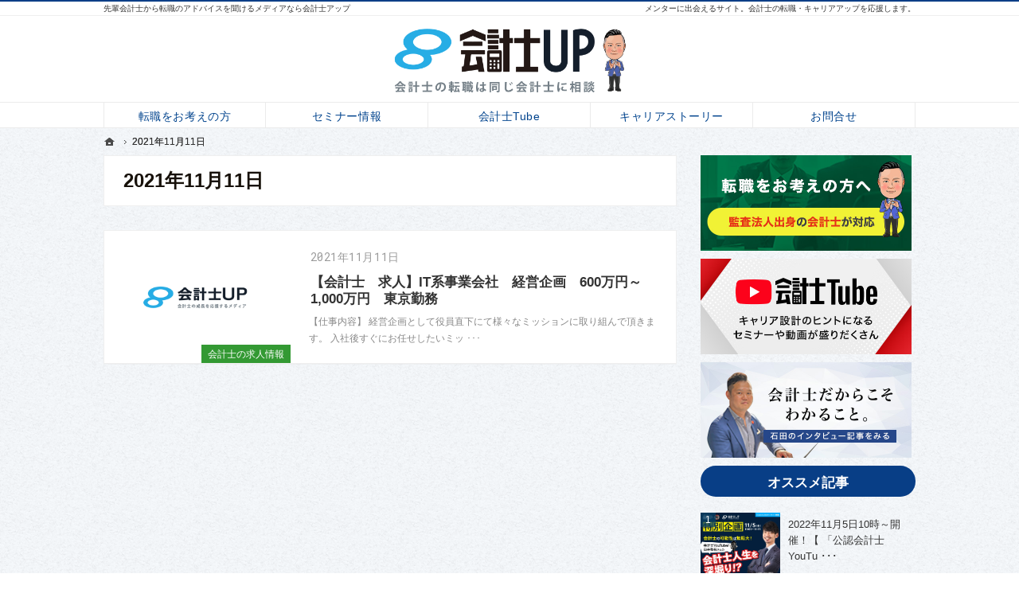

--- FILE ---
content_type: text/html
request_url: https://www.cpa-up.com/2021/11/11/
body_size: 17524
content:
<!DOCTYPE html><html lang="ja" id="n"><head><script async src="https://s.yimg.jp/images/listing/tool/cv/ytag.js"></script>
<script>
window.yjDataLayer = window.yjDataLayer || [];
function ytag() { yjDataLayer.push(arguments); }
ytag({"type":"ycl_cookie"});
</script><meta charset="UTF-8" />
<title>2021年11月11日｜会計士UP | 会計士の転職・成長・キャリアアップを応援するメディア</title>
<meta name="description" content="2021年11月11日&laquo;会計士UPは会計士の成長を応援するメディアです。さまざまな先輩会計士のインタビューやイベント情報を発信しており、自分の人生を変えるメンターに出会うお手伝いをいたします。上場企業のCFOや、実際に独立した公認会計士の赤裸々な話などをご紹介しています。" />
<meta name="keywords" content="会計士,キャリアアップ,転職" />
<meta name="format-detection" content="telephone=no" />
<meta name="viewport" content="width=device-width,initial-scale=1" />
<link rel="stylesheet" href="https://www.cpa-up.com/style.css" /><link rel="stylesheet" href="https://www.cpa-up.com/print.css" media="print" />
<link rel="alternate" type="application/atom+xml" title="Recent Entries" href="https://www.cpa-up.com/atom.xml" />
<meta name="twitter:card" content="summary_large_image" /><meta name="twitter:site" content="@kaikeishi_up" />
<meta name="facebook-domain-verification" content="tk15rnl6xpd8p7iu0z6bn9w8mcvn7o" />
<script src="https://www.cpa-up.com/js/jquery.js"></script><script src="https://www.cpa-up.com/js/shared.js"></script>
<!-- Global site tag (gtag.js) - Google Analytics -->
<script async src="https://www.googletagmanager.com/gtag/js?id=UA-111670630-1"></script>
<script>
  window.dataLayer = window.dataLayer || [];
  function gtag(){dataLayer.push(arguments);}
  gtag('js', new Date());

  gtag('config', 'UA-111670630-1');
</script>
<!-- Facebook Pixel Code -->
<script>
!function(f,b,e,v,n,t,s){if(f.fbq)return;n=f.fbq=function(){n.callMethod?
n.callMethod.apply(n,arguments):n.queue.push(arguments)};if(!f._fbq)f._fbq=n;
n.push=n;n.loaded=!0;n.version='2.0';n.queue=[];t=b.createElement(e);t.async=!0;
t.src=v;s=b.getElementsByTagName(e)[0];s.parentNode.insertBefore(t,s)}(window,
document,'script','https://connect.facebook.net/en_US/fbevents.js');

fbq('init', '2062395097384206');
fbq('track', "PageView");</script>
<noscript><img height="1" width="1" style="display:none"
src="https://www.facebook.com/tr?id=2062395097384206&ev=PageView&noscript=1"
/></noscript>
<!-- End Facebook Pixel Code -->
<!-- Global site tag (gtag.js) - Google Ads: 10956959380 --> <script async src="https://www.googletagmanager.com/gtag/js?id=AW-10956959380"></script> <script> window.dataLayer = window.dataLayer || []; function gtag(){dataLayer.push(arguments);} gtag('js', new Date()); gtag('config', 'AW-10956959380'); </script><!-- Google tag (gtag.js) --> <script async src="https://www.googletagmanager.com/gtag/js?id=AW-10956959380"></script> <script> window.dataLayer = window.dataLayer || []; function gtag(){dataLayer.push(arguments);} gtag('js', new Date()); gtag('config', 'AW-10956959380'); </script>
<!-- Google Tag Manager -->
<script>(function(w,d,s,l,i){w[l]=w[l]||[];w[l].push({'gtm.start':
new Date().getTime(),event:'gtm.js'});var f=d.getElementsByTagName(s)[0],
j=d.createElement(s),dl=l!='dataLayer'?'&l='+l:'';j.async=true;j.src=
'https://www.googletagmanager.com/gtm.js?id='+i+dl;f.parentNode.insertBefore(j,f);
})(window,document,'script','dataLayer','GTM-NCTZFDM');</script>
<!-- End Google Tag Manager -->
<!-- LINE Tag Base Code -->
<!-- Do Not Modify -->
<script>
(function(g,d,o){
  g._ltq=g._ltq||[];g._lt=g._lt||function(){g._ltq.push(arguments)};
  var h=location.protocol==='https:'?'https://d.line-scdn.net':'http://d.line-cdn.net';
  var s=d.createElement('script');s.async=1;
  s.src=o||h+'/n/line_tag/public/release/v1/lt.js';
  var t=d.getElementsByTagName('script')[0];t.parentNode.insertBefore(s,t);
    })(window, document);
_lt('init', {
  customerType: 'account',
  tagId: 'b5254737-a99e-4e29-a639-2fd25a70ee9c'
});
_lt('send', 'pv', ['b5254737-a99e-4e29-a639-2fd25a70ee9c']);
</script>
<noscript>
  <img height="1" width="1" style="display:none"
       src="https://tr.line.me/tag.gif?c_t=lap&t_id=b5254737-a99e-4e29-a639-2fd25a70ee9c&e=pv&noscript=1" />
</noscript>
<!-- End LINE Tag Base Code -->


<script>
_lt('send', 'cv', {
  type: 'Conversion'
},['b5254737-a99e-4e29-a639-2fd25a70ee9c']);
</script>
</head>
<body >
<!-- Google Tag Manager (noscript) -->
<noscript><iframe src="https://www.googletagmanager.com/ns.html?id=GTM-NCTZFDM"
height="0" width="0" style="display:none;visibility:hidden"></iframe></noscript>
<!-- End Google Tag Manager (noscript) -->
<div id="top" class="wrap">
<header id="header">
<h1>2021年11月11日</h1>
<p>メンターに出会えるサイト。会計士の転職・キャリアアップを応援します。</p>
<h2><a href="https://www.cpa-up.com/" rel="home">先輩会計士から転職のアドバイスを聞けるメディアなら会計士アップ</a></h2>
<p><a href="https://www.cpa-up.com/" rel="home"><img src="https://www.cpa-up.com/header_logo.png" alt="会計士UP（アップ） | 会計士の転職・成長を応援するメディア" /></a></p>
</header>
<div id="main">
<ul id="entrylist">
<li>
<article id="entry-547">
<p class="cc-job"><a rel="tag" href="https://www.cpa-up.com/job/">会計士の求人情報</a></p>
<a href="https://www.cpa-up.com/job/mama400800_1.html"><div>
<span><img src="https://www.cpa-up.com/images/noimage.png" alt="【会計士　求人】IT系事業会社　経営企画　600万円～1,000万円　東京勤務" /></span>
</div><div>
<time datetime="2021-11-11T11:08:53+09:00">2021年11月11日</time>
<h3>【会計士　求人】IT系事業会社　経営企画　600万円～1,000万円　東京勤務</h3>
<p>【仕事内容】 経営企画として役員直下にて様々なミッションに取り組んで頂きます。 入社後すぐにお任せしたいミッ ･･･</p>
</div></a>
</article>
</li>
</ul>
</div><aside id="side">



<ul id="bnr">
<li><a href="/jobchange-lp/"><img src="/images/bnr_jobchange.jpg" alt="転職をお考えの方" /></a></li>
<li><a href="https://www.youtube.com/channel/UCdz7Uz5zm8-kGSBV8zlUP7Q" target="_blank" rel="nofollow noopener"><img src="/images/bnr_yt.jpg" alt="会計士Tube" /></a></li>
<li><a href="/interview/lp_isida.html"><img src="/images/bnr_interview.jpg" alt="会計士だからこそわかること" /></a></li>
</ul>

<dl id="pickup"><dt>オススメ記事</dt><dd>
<ul>
<li><a href="https://www.cpa-up.com/event/seminar20221105.html"><img src="https://www.cpa-up.com/bnr_940x788_20221105.jpg" alt="2022年11月5日10時～開催！【 「公認会計士YouTuberくろい」×会計士UP　特別企画】～会計士の可能性は無限大！白井敬祐さんの会計士人生を深掘り！？～" /><p>2022年11月5日10時～開催！【 「公認会計士YouTu ･･･</p></a></li>
<li><a href="https://www.cpa-up.com/event/seminar1001.html"><img src="https://www.cpa-up.com/bnr_940x788_20221001.jpg" alt="2022年10月1日㈯10時～開催！【1年以上在籍コンサルタントの平均年収3000万円以上！？】の舞台裏！大手MA仲介会社で活躍する会計士が語る裏事情「ここだけの話」とは！？" /><p>2022年10月1日㈯10時～開催！【1年以上在籍コンサルタ ･･･</p></a></li>
<li><a href="https://www.cpa-up.com/interview/lp_isida.html"><img src="https://www.cpa-up.com/AB3CBE91-B2EE-4E93-97CE-AF268313346E.jpg" alt="会計士のキャリアは、同じ会計士に相談すべき？！～会計士UPの代表に話を聞いたら、会計士UPの原風景が見えた～" /><p>会計士のキャリアは、同じ会計士に相談すべき？！～会計士UPの ･･･</p></a></li>
<li><a href="https://www.cpa-up.com/event/past_movie6.html"><img src="https://www.cpa-up.com/ad67ab97975e030be0c3a33e68edd8735429d9a6.png" alt="【再放送】来春までに転職をご検討の方は必見！過去開催セミナーから人気の６回を厳選配信！" /><p>【再放送】来春までに転職をご検討の方は必見！過去開催セミナー ･･･</p></a></li>
<li><a href="https://www.cpa-up.com/interview/interview-shimizu.html"><img src="https://www.cpa-up.com/images/shimizu0830-1.jpg" alt="『大手監査法人からベンチャー企業への転職！』～常に挑戦し続ける会計士の仕事観とは！？～" /><p>『大手監査法人からベンチャー企業への転職！』～常に挑戦し続け ･･･</p></a></li>
</ul>
</dd></dl>
<div id="search">
<form method="get" action="https://www.cpa-up.com/cgi/mt/mt-search.cgi">
<div><span class="shadow"><input type="text" name="search" value="" placeholder="検索..." /></span></div><div><span class="shadow"><input type="hidden" name="IncludeBlogs" value="1" /><input type="hidden" name="limit" value="20" /><input type="submit" value="検索" /></span></div>
</form>
</div>
<nav id="menu">
<dl><dt>記事カテゴリー</dt><dd><ul>
<li><a href="https://www.cpa-up.com/pickup/">オススメ記事</a></li>
<li><a href="https://www.cpa-up.com/interview/">インタビュー</a></li>
<li><a href="https://www.cpa-up.com/event/">イベント情報</a></li>
<li><a href="https://www.cpa-up.com/report/">編集部レポート</a></li>
<li><a href="https://www.cpa-up.com/job/">会計士の求人情報</a></li>
</ul></dd></dl>
</nav>
<div id="share">
<ul>
<li><a href="https://twitter.com/share?url=https://www.cpa-up.com/&amp;text=%E4%BC%9A%E8%A8%88%E5%A3%ABUP%20%7C%20%E4%BC%9A%E8%A8%88%E5%A3%AB%E3%81%AE%E8%BB%A2%E8%81%B7%E3%83%BB%E6%88%90%E9%95%B7%E3%83%BB%E3%82%AD%E3%83%A3%E3%83%AA%E3%82%A2%E3%82%A2%E3%83%83%E3%83%97%E3%82%92%E5%BF%9C%E6%8F%B4%E3%81%99%E3%82%8B%E3%83%A1%E3%83%87%E3%82%A3%E3%82%A2" target="newwin:650:450" class="open_popup" rel="nofollow">Twitter</a></li>
<li><a href="http://line.me/R/msg/text/?%E4%BC%9A%E8%A8%88%E5%A3%ABUP%20%7C%20%E4%BC%9A%E8%A8%88%E5%A3%AB%E3%81%AE%E8%BB%A2%E8%81%B7%E3%83%BB%E6%88%90%E9%95%B7%E3%83%BB%E3%82%AD%E3%83%A3%E3%83%AA%E3%82%A2%E3%82%A2%E3%83%83%E3%83%97%E3%82%92%E5%BF%9C%E6%8F%B4%E3%81%99%E3%82%8B%E3%83%A1%E3%83%87%E3%82%A3%E3%82%A2%20https%3A%2F%2Fwww.cpa-up.com%2F" target="newwin:650:450" class="open_popup" rel="nofollow">LINE</a></li>
<li><a href="http://www.linkedin.com/shareArticle?mini=true&url=https://www.cpa-up.com/" target="newwin:650:450" class="open_popup" rel="nofollow">LinkedIn</a></li>
</ul>
<div id="facebookarea">
<div class="fb-page" data-href="https://www.facebook.com/cpaup.nexus" data-tabs="timeline" data-small-header="false" data-adapt-container-width="true" data-hide-cover="false" data-show-facepile="false"><blockquote cite="https://www.facebook.com/cpaup.nexus" class="fb-xfbml-parse-ignore"><a href="https://www.facebook.com/cpaup.nexus" rel="nofollow">会計士UP</a></blockquote></div>
</div>
</div>
<ul class="links">
<li><a href="http://www.fsa.go.jp/" target="new" rel="nofollow"><img src="/images/banner1.png" alt="金融庁" /></a></li>
<li><a href="http://www.hp.jicpa.or.jp/" target="new" rel="nofollow"><img src="/images/banner2.png" alt="日本公認会計士協会" /></a></li>
<li><a href="https://jicpa-tokyo-cpa-youth.jp/" target="new" rel="nofollow"><img src="/images/banner3.png" alt="日本公認会計士協会東京会青年部" /></a></li>
<li><a href="http://www.fsa.go.jp/cpaaob/" target="new" rel="nofollow"><img src="/images/banner4.png" alt="公認会計士・監査審査会" /></a></li>

</ul>
</aside>
</div>
<div id="nav"><nav id="hnav">
<div id="global"><ul class="wrap">
<li><a href="/jobchange-lp/">転職をお考えの方</a></li>
<li><a href="/event/">セミナー情報</a></li>
<li><a href="https://www.youtube.com/channel/UCdz7Uz5zm8-kGSBV8zlUP7Q" target="_blank" rel="noopener nofollow">会計士Tube</a></li>
<li><a href="/interview/">キャリアストーリー</a></li>
<li><a href="/contactssl-qa.html">お問合せ</a></li>

</ul></div>


</nav><nav id="topicpath"><ol class="wrap">
<li><a href="https://www.cpa-up.com/" rel="home"><span>ホーム</span></a></li><li><span>2021年11月11日</span></li>
</ol></nav>
</div>
<footer id="footer">
<nav id="fnav"><div class="wrap">
<ul class="link">
<li><a href="/" rel="home">ホーム</a></li>

<li><span>カテゴリ一覧</span><ul>
<li><a href="https://www.cpa-up.com/pickup/">オススメ記事</a></li>
<li><a href="https://www.cpa-up.com/interview/">インタビュー</a></li>
<li><a href="https://www.cpa-up.com/event/">イベント情報</a></li>
<li><a href="https://www.cpa-up.com/report/">編集部レポート</a></li>
<li><a href="https://www.cpa-up.com/job/">会計士の求人情報</a></li>
</ul></li>
</ul>
<ul class="link">
<li><span>会計士UPについて</span><ul>
<li><a href="https://www.cpa-up.com/member_login.html">これまでのセミナーを視聴する</a></li>
<li><a href="https://www.cpa-up.com/recruitment.html">転職をお考えの方へ</a></li>
<li><a href="https://www.cpa-up.com/howto/">1分でわかる会計士UP</a></li>
<li><a href="https://www.cpa-up.com/contactssl4.html">会計士メンター相談・問合せ</a></li>
<li><a href="https://www.cpa-up.com/terms.html">利用規約</a></li>
<li><a href="https://www.cpa-up.com/privacy.html">個人情報の取り扱いについて</a></li>
</ul></li>
</ul>
<a href="/contactssl4.html"><span>
先輩会計士から<span>アドバイスを聞く</span>
<span class="t-l fs-1 p-thalf">
<span class="title-i-disc">あなたの一歩先をいく理想の先輩と出会える</span>
<span class="title-i-disc">キャリアの悩みがクリアになる</span>
<span class="title-i-disc">あなたの可能性がわかる</span>
</span>
</span></a>
</div></nav>
<section id="info" class="wrap">
<a href="https://www.cpa-up.com/" rel="home"><img src="https://www.cpa-up.com/footer_banner.png" alt="会計士UP | 会計士の転職・成長・キャリアアップを応援するメディア" /></a>
<h3>&copy; 2017-2022 ネクサス・パートナーズ<a href="https://www.cpa-up.com/" rel="home">会計士UP | 会計士の転職・成長・キャリアアップを応援するメディア</a></h3>
</section>
</footer>
<div id="mbtn"><a href="#menu" class="db_i">メニュー</a></div>
<div id="snav">
<ul>
<li><a href="/jobchange-lp/"><img src="/images/bnr_jobchange.jpg" alt="転職をお考えの方" /></a></li>
<li><a href="https://www.youtube.com/channel/UCdz7Uz5zm8-kGSBV8zlUP7Q" target="_blank" rel="nofollow noopener"><img src="/images/bnr_yt.jpg" alt="会計士Tube" /></a></li>
<li><a href="/interview/lp_isida.html"><img src="/images/bnr_interview.jpg" alt="会計士だからこそわかること" /></a></li>




</ul>
<nav><ul class="link">
<li><a href="/" rel="home">ホーム</a></li>

<li><span>カテゴリ一覧</span><ul>
<li><a href="https://www.cpa-up.com/pickup/">オススメ記事</a></li>
<li><a href="https://www.cpa-up.com/interview/">インタビュー</a></li>
<li><a href="https://www.cpa-up.com/event/">イベント情報</a></li>
<li><a href="https://www.cpa-up.com/report/">編集部レポート</a></li>
<li><a href="https://www.cpa-up.com/job/">会計士の求人情報</a></li>
</ul></li>
</ul>
<ul class="link">
<li><span>会計士UPについて</span><ul>
<li><a href="https://www.cpa-up.com/member_login.html">これまでのセミナーを視聴する</a></li>
<li><a href="https://www.cpa-up.com/recruitment.html">転職をお考えの方へ</a></li>
<li><a href="https://www.cpa-up.com/howto/">1分でわかる会計士UP</a></li>
<li><a href="https://www.cpa-up.com/contactssl4.html">会計士メンター相談・問合せ</a></li>
<li><a href="https://www.cpa-up.com/terms.html">利用規約</a></li>
<li><a href="https://www.cpa-up.com/privacy.html">個人情報の取り扱いについて</a></li>
</ul></li>
</ul></nav>
</div>
<nav id="pnav" class="on"><ul><li id="up"><a href="#top">ページ上へ</a></li></ul></nav>
<!-- Start of HubSpot Embed Code -->

  <script type="text/javascript" id="hs-script-loader" async defer
src="//js.hs-scripts.com/8542705.js"></script>

<!-- End of HubSpot Embed Code -->
<script type='text/javascript' src='https://api.kaiu-marketing.com/visitor/script.js?site_code=991aef69de6f49daace17f7bdc5e84e7&amp;key=7f5aa86e7d8844348199cbd4c1073c7b&amp;secret=7a08c8a8c34d4027adfd13902187384a&amp;svd=2aecc64a32f9465cadab524dcd477b19'></script>
<script type="application/ld+json">{"@context":"http://schema.org","@graph":[{"@type":"Organization","name":"ネクサス・パートナーズ","url":"https://www.cpa-up.com/","logo":"https://www.cpa-up.com/logo.png"},{"@type":"WebSite","url":"https://www.cpa-up.com/","name":"ネクサス・パートナーズ"},{"@type":"BreadcrumbList","itemListElement":[{"@type":"ListItem","position":1,"item":{"@id":"https://www.cpa-up.com/","name":"ネクサス・パートナーズ"}}]}]}</script>
<script async src="https://s.yimg.jp/images/listing/tool/cv/ytag.js"></script>
<script>
window.yjDataLayer = window.yjDataLayer || [];
function ytag() { yjDataLayer.push(arguments); }
ytag({
  "type":"yjad_retargeting",
  "config":{
    "yahoo_retargeting_id": "7ZBUXT4FZJ",
    "yahoo_retargeting_label": "",
    "yahoo_retargeting_page_type": "",
    "yahoo_retargeting_items":[
      {item_id: '', category_id: '', price: '', quantity: ''}
    ]
  }
});
</script>
</body>
</html>

--- FILE ---
content_type: text/css
request_url: https://www.cpa-up.com/style.css
body_size: 19766
content:
@charset "utf-8";
@import url(shared.css);
.cc-pickup a[rel="tag"]::after{background:#083e86;}
[class*="icon-tag cc-pickup"]::before{color:#083e86;}
.cc-interview a[rel="tag"]::after{background:#eab70d;}
[class*="icon-tag cc-interview"]::before{color:#eab70d;}
.cc-event a[rel="tag"]::after{background:#ee4367;}
[class*="icon-tag cc-event"]::before{color:#ee4367;}
.cc-report a[rel="tag"]::after{background:#008000;}
[class*="icon-tag cc-report"]::before{color:#008000;}
.cc-job a[rel="tag"]::after{background:#008000;}
[class*="icon-tag cc-job"]::before{color:#008000;}
.cc-member a[rel="tag"]::after{background:e13900;}
[class*="icon-tag cc-member"]::before{color:e13900;}
.cc-vc_c-listno a[rel="tag"]::after{background:fbd104;}
[class*="icon-tag cc-vc_c-listno"]::before{color:fbd104;}
.cc-consultant a[rel="tag"]::after{background:f45200;}
[class*="icon-tag cc-consultant"]::before{color:f45200;}
.cc-mfgcompany a[rel="tag"]::after{background:8d3276;}
[class*="icon-tag cc-mfgcompany"]::before{color:8d3276;}
.cc-auditor a[rel="tag"]::after{background:0575b1;}
[class*="icon-tag cc-auditor"]::before{color:0575b1;}
.cc-big4 a[rel="tag"]::after{background:0575b1;}
[class*="icon-tag cc-big4"]::before{color:0575b1;}
.cc-measures a[rel="tag"]::after{background:e5857b;}
[class*="icon-tag cc-measures"]::before{color:e5857b;}

.pt40,.pv40,.pa40{padding-top:40px;}.pr40,.ph40,.pa40{padding-right:40px;}.pb40,.pv40,.pa40{padding-bottom:40px;}.pl40,.ph40,.pa40{padding-left:40px;}
.mt40,.mv40,.ma40{margin-top:40px;}.mr40,.mh40,.ma40{margin-right:40px;}.mb40,.mv40,.ma40{margin-bottom:40px;}.ml40,.mh40,.ma40{margin-left:40px;}
.pt60,.pv60,.pa60{padding-top:60px;}.pr60,.ph60,.pa60{padding-right:60px;}.pb60,.pv60,.pa60{padding-bottom:60px;}.pl60,.ph60,.pa60{padding-left:60px;}
.mt60,.mv60,.ma60{margin-top:60px;}.mr60,.mh60,.ma60{margin-right:60px;}.mb60,.mv60,.ma60{margin-bottom:60px;}.ml60,.mh60,.ma60{margin-left:60px;}
.pt80,.pv80,.pa80{padding-top:80px;}.pr80,.ph80,.pa80{padding-right:80px;}.pb80,.pv80,.pa80{padding-bottom:80px;}.pl80,.ph80,.pa80{padding-left:80px;}
.mt80,.mv80,.ma80{margin-top:80px;}.mr80,.mh80,.ma80{margin-right:80px;}.mb80,.mv80,.ma80{margin-bottom:80px;}.ml80,.mh80,.ma80{margin-left:80px;}
.pt100,.pv100,.pa100{padding-top:100px;}.pr100,.ph100,.pa100{padding-right:100px;}.pb100,.pv100,.pa100{padding-bottom:100px;}.pl100,.ph100,.pa100{padding-left:100px;}
.mt100,.mv100,.ma100{margin-top:100px;}.mr100,.mh100,.ma100{margin-right:100px;}.mb100,.mv100,.ma100{margin-bottom:100px;}.ml100,.mh100,.ma100{margin-left:100px;}
.m-l3em,.m-lr3em,.m-3em{margin-left:3em;}.m-r3em,.m-lr3em,.m-3em{margin-right:3em;}.m-t3em,.m-tb3em,.m-3em{margin-top:3em;}.m-b3em,.m-tb3em,.m-3em{margin-bottom:3em;}.p-l3em,.p-lr3em,.p-3em{padding-left:3em;}.p-r3em,.p-lr3em,.p-3em{padding-right:3em;}.p-t3em,.p-tb3em,.p-3em{padding-top:3em;}.p-b3em,.p-tb3em,.p-3em{padding-bottom:3em;}
.m-l5em,.m-lr5em,.m-5em{margin-left:5em;}.m-r5em,.m-lr5em,.m-5em{margin-right:5em;}.m-t5em,.m-tb5em,.m-5em{margin-top:5em;}.m-b5em,.m-tb5em,.m-5em{margin-bottom:5em;}.p-l5em,.p-lr5em,.p-5em{padding-left:5em;}.p-r5em,.p-lr5em,.p-5em{padding-right:5em;}.p-t5em,.p-tb5em,.p-5em{padding-top:5em;}.p-b5em,.p-tb5em,.p-5em{padding-bottom:5em;}
/*flex*/
[class*="flex-in"]>li{display:flex;}
.flex-reverse,.flex-in-reverse>li{flex-direction:row-reverse;}
.flex-column,.flex-in-column>li{flex-direction:column;justify-content:flex-start;}
.flex-in-column>li>:last-child{margin:auto auto 0 auto;}
.flex-in-column>li>.noend{margin:inherit;} 
select,.fi_date select:first-child{width:auto;}th,td{padding:.5em;}
[type="text"],select,textarea{font-size:1em;padding:.25em .5em;line-height:1.5em;}
h2+p img{max-height:30px;}
h3,.h3{padding:1.2em 3.3% 1em 3.3%; font-size:1.4em;}
h4,.h4{margin-top:.5em;}
h6,.h6{margin-top:2.5em;}
#side>ul>li, #contact-s li, #snav>ul>li{padding-bottom:10px;}
#side>#bnr{text-align:left;}
#side>#bnr li{width:47%;}
[class*="linebox"]{padding:13px 22px;}
th, [type="text"]:focus, select:focus, textarea:focus{background-color:#f1f5f9;}
th, td, button, input, select, textarea{border:1px solid #d3d6d8;}
#fnav .link+a{transition:.2s; -webkit-transition:.2s;}
#fnav .link+a:hover{background-color:#e9f2ff;}
#fnav .link span,#snav nav span{font-weight:bold;}
.btn_form{background:#349fe5 url("images/design/arrow.png") .5em center no-repeat; color:#fff; text-decoration:none; font-weight:bold; display:block; padding:.5em 25px .5em 30px; transition:.2s; -webkit-transition:.2s; font-size:1.1em; border:1px solid #1d8dd7; border-radius:3px; margin-bottom:.5em;}
.btn_form:hover{background:#00438d url("images/design/arrow3.png") .5em center no-repeat; border-color:#002752;}
#snav nav .link li{padding:5px;}
#snav nav .link li li{border:1px solid #fff;background-color:#f6f6f6;text-decoration:none;}
#snav nav .link a{text-decoration:none;}
[class*="a-btn"]{display:inline-block;background:#ff7a2c;color:#fff;letter-spacing:.04em;text-decoration:none;text-align:center;vertical-align:middle;padding:1.5em 3em;transition:0.5s;
background-size:200% auto;background-image:linear-gradient(to right, #f99c1d 0%, #ff7b50 51%, #f99c1d 100%);box-shadow:0 0 20px #eee;position:relative;line-height:1.2;}
[class*="a-btn"]:hover{background-position:right center;}
[class*="a-btn"]::before{content:"";position:absolute;right:1em;top:50%;margin:0;width:.5em;height:.5em;webkit-transform:translateY(-50%);transform:translateY(-50%);border-style: solid;border-width:4px 0 4px 10px;border-color:transparent transparent transparent #fff;}
[class*="a-btn"] .att{top:-15px;position:absolute;left:calc(50% - 140px);display:block;width:280px;padding:.2rem 0;color:#ff7e4d;border:2px solid #fb8c35;border-radius:.5rem;background:#fff;}
.a-btn2{background:#29487d;padding:15px 3em;background-image: linear-gradient(to right, #365899 0%, #083e86 51%, #4267b2 100%);background-size:200% auto;}
table[class*="s_clear"].table2 tr:first-child th:first-child,table[class*="s_clear"].table2 th{background:none;border-width:1px 0;border-color:#083f86;color:#083f86;}
table[class*="s_clear"].table2 td{border-width:0;}
.a-btn3{background:#08a75f;padding:15px 3em;background-image:linear-gradient(to right, #08a75f 0%, #6dc41f 51%, #08a75f 100%);background-size: 200% auto;}
[class*="a-btn"] .att2{top:-15px;position:absolute;left: calc(50% - 140px);display:block;width:280px;padding:0.2rem 0;color:#6dc41f;border: 2px solid #08a75f;border-radius:0.5rem;background:#fff;}
.a-btn4{background:#0999f8;padding:15px 3em;background-image:linear-gradient(to right, #0999f8 0%, #0cc5e4 51%, #0999f8 100%);background-size: 200% auto;}
[class*="a-btn"] .att3{top:-15px;position:absolute;left: calc(50% - 140px);display:block;width:280px;padding:0.2rem 0;color:#0979bf;border: 2px solid #0aabf0;border-radius:0.5rem;background:#fff;}
#info>a img{max-height:40px;}
.waku{padding:4px 20px;background: #333;margin:10px 0px;color:#fff;font-size: .9em;display:inline-block;}
.w100-{width:100%;}.w90-{width:90%;}.w85-{width:85%;}.w80-{width:80%;}.w75-{width:75%;}.w70-{width:70%;}.w60-{width:60%;}
.w50-,[class*="typebox2-"].space-0>li,[class*="typebox2-"].space-0>span{width:50%;}
.w45-{width:45%;}.w40-{width:40%;}.w35-{width:35%;}
[class*="typebox3-"].space-0>li,[class*="typebox3-"].space-0>span{width:33.33333333333333%;}
.w30-{width:30%;}
.w25-,[class*="typebox4-"].space-0>li,[class*="typebox4-"].space-0>span{width:25%;}
.w20-,[class*="typebox5-"].space-0>li,[class*="typebox5-"].space-0>span{width:20%;}
.w15-{width:15%;}.w10-{width:10%;}
.sideline{display:inline-block;position:relative;line-height:1.6;padding:0 3.5em;}
.sideline::before,.sideline::after{content:"";position:absolute;left:2.5em;bottom:0;height:2em;border-left:2px solid;transform:rotate(130deg);box-shadow:0 0 1px #efefef;}
.sideline::after{left:auto;right:2.5em;transform:rotate(-130deg);}
.boldno{font-weight:normal;}

.hr-dashed {display:block;width:100%;overflow:hidden;height:1px;border-top:1px dashed #ccc;margin-top:10px;padding-bottom:10px;}
#share a[href*="lin.ee"]{color:#00b900;background-image:url("images/design/icon_l.png");}
#share a[href*="linkedin"]{color:#0077b5;background-image:url("images/design/icon_linkedin.png");}
.share > li.linkedin a{background-color:#0077b5;background-image:url("images/share/linkedin.png");}

#sharenav .share>li a{background-color:#083e86;color:#fff;text-decoration:none;}
#sharenav .share>li a[href*="contact"]{background-image:url("images/design/pnav_contact.png");}
#sharenav .share>li a[href*="event"]{background-image:url("images/design/pnav_event.png");}
#sharenav .share>li a[href*="contactssl2.html"]{background-image:none;text-indent:0;white-space:normal;font-size:.875rem;display:flex;flex-direction:column;justify-content:center;}
#sharenav .share>li a span{display:inline-block;}
/*20210521*/
.linebox2{background:#fff;border:solid 1px #000;}
.linebox2-s{background:#fff;border:solid 1px #000;padding:0;}
.linebox3{background:#eff3f9;border:none;padding:3.5em 1.5em 2em 1.5em;}
.linebox4{background:#fff;border:none;color:#000;padding: 10px;margin-right: 10px;border-radius: 10px;}
.linebox5{background:#ffdfdf;border:none;}
.linebox6{border: 1px solid #333;background-color: #fff089;color:#333;}
.linebox7{background:#eff3f9;border:none;padding:1.5em;}
.kadomaru{background:#eff3f9;border-radius:30px;}
.tag-wrap{display:block;margin-bottom:10px;border:1px solid #143f86;}
.tag-wrap a{text-decoration:none;display:block;}
.tag-wrap a:hover{background:#e9f6ff;}
.reason-tag{background:#143e86;color:#fff;padding:10px;margin:0;display:block;}
.reason-txt{display:inline-block;padding:10px;}
.bubble{position: relative;display:block;text-align:center;color:#fff;padding:.5em 2em;background-color:#143e86;border-radius:5px;font-size:1.2em;margin:0 auto -1em;z-index:3;}
.bubble:before{content:"";position:absolute;display:block;z-index:1;border-style:solid;border-color:#143e86 transparent;border-width:10px 10px 0 10px;bottom:-10px;left:50%;margin-left:-10px;}
.limb10>li,.limb10>span{margin-bottom:10px;}
.arrow-br>li{background:#eff3f9;padding:20px 5px;justify-content:center;position:relative;}
.arrow-br>li::after{content:"";position:absolute;bottom:-1.5em;width:1em;height:1em;border:1px solid;border-color:transparent transparent #000 #000;-webkit-transform:translateY(-50%) rotate(-45deg);transform: translateY(-50%) rotate(-45deg);z-index:1;}
.arrow-br>li:last-child::after{content:none;}
.mark2{background:linear-gradient(rgba(255,255,255,0) 60%,rgba(255,222,0,.5) 40%);}
.haikei{background:#f8f8f8;margin-bottom:1em;}
.t-check th{width:5em;text-align:center;color:#e60811;}
.t-check th:before{content:"";width:1em;height:.6em;border-left:4px solid;border-bottom:4px solid;transform: rotate(-45deg);display:inline-block;}
.box.voice>dt{background:#fff;margin-bottom:10px;padding:1.2em 1em 1em 12px;}
.box.voice>dt::after{right:1em;font-size:.5em;}
.box.voice>dt .name{background:#349fe5;display:inline-block;padding:.25em 1em;margin-bottom:5px;color:#fff;font-size:.8em;}
.box.voice>dd>dl{padding:0 5px;}
.box.voice>dd>dl>dt{font-weight:bold;margin-bottom:10px;}
.box.voice>dd>dl>dt,.box.voice>dd>dl>dd{position:relative;padding-left:2.5em;}
.box.voice>dd>dl>dd{margin-bottom:1.5em;}
.box.voice>dd>dl>dt::before,.box.voice>dd>dl>dd::before{content:"Q";background:#d2cece;display:inline-block;width:2em;height:2em;text-align:center;padding:.5em;line-height:1;color:#fff;margin-right:10px;position:absolute;left:0;border-radius:50%;}
.box.voice>dd>dl>dd::before{content:"A";background:#e42c2c;font-weight:bold;}

/* 吹き出し */
.comment{position:relative;padding:1rem;border-radius:10px;border:1px solid #fff089;background-color:#fff089;color:#333;}
.comment:before{position:absolute;top:3px;left:3px;width:100%;height:100%;border-radius:10px;border:3px solid #333;content:"";}
.comment p{line-height:1.5;}

/*吹き出しとポイント*/
.balloon{display:flex;}
.balloon dt{padding-right:20px;}
.balloon dt img{width:50px;max-width:none;margin:0;}
.balloon dd{position:relative;min-width:calc(100% - 100px);background:#FFFFFF;padding:1em;border:1px solid #DFDFDF;border-radius:10px;}
.balloon dd:after,.balloon dd:before{border:solid transparent;content:'';height:0;width:0;position:absolute;right:100%;top:40px;}
.balloon dd:after{border-color:rgba(255, 255, 255, 0);border-top-width:7px;border-bottom-width:7px;border-left-width:10px;border-right-width:10px;margin-top:-7px;border-right-color:#FFFFFF;}
.balloon dd:before{border-color:rgba(223, 223, 223, 0);border-top-width:8px;border-bottom-width:8px;border-left-width:11px;border-right-width:11px;margin-top:-8px;margin-right:1px;border-right-color:#DFDFDF;}
.point{position:relative;background:#f5f5f5;margin-top:41px;padding:1em;}
.point::before {position:absolute;content:'POINT';display:block;background:#e3a295;color:#fff;left:0px;bottom:100%;border-radius:3px 3px 0 0;padding:5px 10px 4px;font-size:12px;line-height:1;letter-spacing:.1em;}
.boxwrap{padding-top:30px;}
.box-img{margin:0 auto;text-align:center;width:80%;}
.box-img img{width:100%;margin:0;height:100%;object-fit:cover;font-family:'object-fit:cover;'; }
.box-txt{padding:0px 5%;}
.box-txt .h3{border-bottom:1px solid;padding:0 0 1em;text-align:center;}
.box-txt [lang="en"]{text-transform:uppercase;color:#083a71;}
.list-btn a{text-decoration:none;display:flex;flex-direction:column;justify-content:center;height:100%;background:linear-gradient(to right,#27ade5,#2773e5);padding:.25em;position:relative;color:#fff;padding:13px 22px;}
/* list-btn2 */
.list-btn2{display:revert;flex-wrap:wrap;justify-content:space-between;padding:0 10px;margin:0 auto 10px auto;}.list-btn2>li{margin-bottom:10px;}
.list-btn2 a{text-decoration:none;display:flex;flex-direction:column;justify-content:center;height:100%;background:linear-gradient(to right,#ff7c4f,#e13900);padding:.25em;position:relative;color:#fff;padding:13px 22px;}
.list-btn2 a::before,.list-btn2 a::after{content:"";background:url("images/design/arrow3.png") center center no-repeat;background-size:contain;width:16px;height:100%;position:absolute;right:0;top:0;-webkit-transition:.2s;transition:.2s;}
.list-btn2 a::after{background:none;width:100%;border:1px solid rgba(255,255,255,0);box-shadow:1px 1px 0 inset,-1px -1px 0 inset;opacity:0;}
.list-btn2 a.on::after,.list-btn2 a:hover::after{opacity:1;}

/* メンバーページの色分け指定関連 */
.p-member:not(.p-entry) h1{line-height:1.25;background:#e13900;border:1px solid #e13900;color:#fff;}

a.kasenno{text-decoration:none;}
#newsarea{margin-bottom:10px;padding:0 10px;}
[class|="required"]{background-color:#df0a07;color:#fff;font-size:12px;padding:.15em .5em;margin-left:.5em;line-height:1.5;font-weight:bold;display:inline-block;}
.mae{display:inline-block;width:30px;height:30px;background-color:skyblue;border-radius:50%;line-height:30px;text-align:center;font-weight:bold;margin:5px 10px 5px -5px;background-color:#e1e1e1;color:#000;}
.ima{display:inline-block;width:30px;height:30px;background-color:skyblue;border-radius:50%;line-height:30px;text-align:center;font-weight:bold;margin:5px 10px 5px -5px;background-color:#8dd4f1;color:#000;}
[class*="typebox"].t-l>li{text-align: left;}

/* X */
.share>li.sx a{background-color:#000;background-image:url("images/design/icon_x.png");}
#share a.bg-x{color:#fff;background-color:#000;background-image:url("images/design/icon_x.png");}
#share a.icon-x{background:#000;border-radius:50%;}
#share a.icon-x::before{font-size:25px;position:absolute;left:50%;top:50%;margin:0;color:#fff;text-indent:0;-webkit-transform:translate(-50%,-50%);transform:translate(-50%,-50%);}

/*font*/
@font-face{font-family:"icomoon";src:url("/css/fonts/icomoon.woff") format("woff"),url("/css/fonts/icomoon.ttf") format("truetype"),url("/css/fonts/icomoon.svg") format("svg");font-weight:normal;font-style:normal;font-display:block;}
[class^="icon-"],[class*=" icon-"]{display:inline-block;position:relative;padding-left:1.5em;}
[class^="icon-"]::before,[class*=" icon-"]::before{display:inline-block;font-family:'icomoon'!important;speak:never;font-style:normal;font-weight:normal;font-variant:normal;text-decoration:none;text-transform:none;line-height:1;-webkit-font-smoothing:antialiased;-moz-osx-font-smoothing:grayscale;}
[class^="icon-"]::before,[class*=" icon-"]::before,.pdf::before,.window::before,.link a::before,a.link::before,.list li::before{margin:auto .5em auto -1.5em;}
[class^="icon-"].db_i,[id|="topicpath"] a[rel="home"]{width:1.01em;text-indent:0;padding:0;}
[class^="icon-"].db_i::before,[id|="topicpath"] a[rel="home"]::before{margin:auto 1em auto 0;}
.icon-arrow::before{content:"\e900";}.icon-arrow2::before{content:"\ea1c";}.icon-arrow3::before{content:"\e913";}.icon-arrow4::before{content:"\e914";}.icon-pdf::before,.pdf::before{content:"\eadf";color:#df0a07;}.icon-window::before,.window::before{content:"\e903";}.icon-window2::before{content:"\e907";}.icon-tel::before,.tel::before{content:"\e942";}.icon-tel2::before{content:"\e901";}.icon-tel3::before{content:"\e90c";}.icon-mail::before{content:"\e90f";}.icon-mail2::before{content:"\e910";}.icon-mail3::before{content:"\e911";}.icon-home::before{content:"\e902";}.icon-check::before{content:"\e904";}.icon-check2::before{content:"\ea11";}.icon-list::before{content:"\e924";}.icon-folder::before{content:"\e930";}.icon-share::before{content:"\ea82";}.icon-fb::before{content:"\e905";}.icon-fb2::before{content:"\ea90";}.icon-tw::before{content:"\e906";}.icon-tw2::before{content:"\ea96";}.icon-x::before{content:"\e917";}.icon-ig::before{content:"\ea92";}.icon-line::before{content:"\e912";}.icon-yt::before{content:"\e908";}.icon-yt2::before{content:"\e909";}.icon-tiktok::before{content:"\e915";}
/*フェードインに使用*/
.move{opacity:0;transform:translateY(20px);transition:all 1s;}
/*20220831*/
.h7{display: block;font-weight: bold;font-size: 24px;line-height: 1.25;position: relative;margin-bottom: 20px;padding: .5em 10px .25em 10px;border-bottom: solid 1px #000000;box-shadow: 0px 0px 0 #eee inset, 0px -5px 0 #eee inset;}
.h7 span {font-size: 67%;}
.pa5per{padding:0px 5%;}
.h6.mt0{margin-top:0;}
/*youtube表示サイズ*/
.youtube{position:relative;height:0;padding-bottom:56.25%;display:block;}
.youtube iframe{position:absolute;width:100%;height:100%;top:0;left:0;}
.spanin span{display:inline-block;}

.kome5>dt,.kome5>.dt{width:5em;position:relative;}
.colon dt::after{content:"\FF1A";position:absolute;right:0;}

@media(min-width:30em){
.balloon dt img{width:80px;max-width:none;margin:0;}
table[class*="s_clear"].table2 td{border-width:1px 0;}
.pa5per{padding:0px 0%;}
.w35-p-r3em{padding-right:3em;}
}
@media(min-width:40em){
.arrow-br>li::after{right:-2%;top:50%;bottom:auto;-webkit-transform:translateY(-50%) rotate(-135deg);transform:translateY(-50%) rotate(-135deg);}
.reason-tag{margin:0 1em 0 0;display:inline-block;}
.w100{width:100%;}.w90{width:90%;}.w85{width:85%;}.w80{width:80%;}.w75{width:75%;}.w70{width:70%;}.w60{width:60%;}.w45{width:45%;}.w40{width:40%;}.w35{width:35%;}.w30{width:30%;}.w15{width:15%;}.w10{width:10%;}.wno{width:auto;}
}
@media(min-width:48em){
h2+p img{max-height:80px;}
#side>#bnr{text-align:center;}
#side>#bnr li{width:98%;}
[class*="typebox"]li.w25{width:25%;}
[class*="typebox"]li.w35{width:35%;}
[class*="typebox"]li.w60{width:60%;}
[class*="typebox"]li.w70{width:70%;}
.boxwrap{display:flex;justify-content:space-between;padding-top:0;margin-bottom:80px;}
.boxwrap:nth-child(odd) .box-img{order:1;}
.boxwrap:nth-child(odd) .box-txt{order:2;}
.box-img{margin:0;width:40%;}
.box-txt{/*padding:50px 8%;*/width:60%;}
.box-txt .h3{text-align:left;}
.topttl::before{top:-10px;font-size:72px;}
#newsarea{padding:0px;}
}
@media(min-width:66em){
body#index::before{background:#006691;url(images/design/title.png) center bottom no-repeat;height:290px;}
}

--- FILE ---
content_type: text/css
request_url: https://www.cpa-up.com/shared.css
body_size: 45894
content:
@charset "utf-8";/*reset210625*/
html,body,div,h1,h2,h3,h4,h5,h6,address,p,hr,pre,blockquote,ol,ul,li,dl,dt,dd,a,em,strong,small,cite,q,dfn,abbr,code,var,samp,kbd,sub,sup,ruby,rt,rp,i,b,span,ins,del,img,iframe,table,caption,colgroup,col,tbody,thead,tfoot,tr,td,th,form,fieldset,legend,label,input,button,select,optgroup,option,textarea,article,aside,figcaption,figure,footer,header,main,mark,nav,section,time{background-color:transparent;border:0;font-family:inherit;font-size:100.01%;font-style:normal;margin:0;outline:0;padding:0;vertical-align:baseline;box-sizing:border-box;}article,aside,figcaption,figure,footer,header,main,nav,section{display:block;}html{height:100%;font-family:sans-serif;-ms-text-size-adjust:100%;-webkit-text-size-adjust:100%;overflow:hidden;}body{font-size:62.5%;line-height:1;text-align:center;width:100%;position:relative;overflow-wrap:break-word;word-wrap:break-word;}ol,ul{list-style:none;}table{border-collapse:collapse;border-spacing:0;}a img,ins,abbr[title]{text-decoration:none;}abbr[title],dfn[title]{border-bottom:1px dotted;cursor:help;}button,input,label,select{cursor:pointer;overflow:visible;width:auto;}button,select{text-transform:none;}button,input,optgroup,select,textarea,iframe,svg{line-height:1;text-transform:none;vertical-align:middle;}textarea{overflow:auto;resize:vertical;}pre{white-space:pre-wrap;}ul ul,ul dl,dl ul,table p,table ul,table dl,table table{font-size:1em;}a:focus,input:focus,select:focus,textarea:focus{outline:thin dotted;}a:hover,a:active{outline:0;}
/*default*/
strong,b,.b,optgroup{font-weight:bold;}dfn,em,i,.i{font-style:italic;letter-spacing:.1em;}.u{text-decoration:underline;}del,.s{text-decoration:line-through;}.big{font-size:1.2em;}small,.small,sup,.sup,sub,.sub{font-size:.88em;}.center{text-align:center;display:block;margin:0 auto;}blockquote,q{quotes:none;}blockquote::before,blockquote::after,q::before,q::after{content:'';content:none;}.tt,code,kbd,pre,samp,var{font-family:'Courier New',Courier,monospace;}h1,h2,h3,h4,h5,h6,hr,.clear{clear:both;}caption,th,td,textarea{text-align:left;vertical-align:top;}img,a img{max-width:100%;height:auto;vertical-align:middle;}abbr,.uppercase{text-transform:uppercase;letter-spacing:.1em;}[disabled]{cursor:default;}sup,.sup,sub,.sub{line-height:0;position:relative;}sup,.sup{top:-.5em;}sub,.sub{bottom:-.25em;}ruby{line-height:normal;}rt,rp{font-size:50%;}.ruby{display:inline-block;position:relative;}.rt{font-size:.6em;line-height:1;display:block;position:absolute;left:0;top:-.6em;text-align:center;width:100%;white-space:nowrap;}
:root,html{cursor:default;}html{overflow-y:scroll;}body{-webkit-backface-visibility:hidden;backface-visibility:hidden;}img{-ms-interpolation-mode:bicubic;}svg:not(:root){overflow:hidden;}:root,::after,::before{box-sizing:border-box;}button,[type="button"],[type="reset"],[type="submit"]{-moz-appearance:none;-webkit-appearance:none;}button::-moz-focus-inner,input::-moz-focus-inner{border:0;padding:0;}p,li,dt,dd,th,td,pre{-ms-line-break:strict;line-break:strict;}::after,::before{text-decoration:inherit;vertical-align:inherit;border:0;}select::-ms-value{color:currentcolor;}#n:root{-ms-overflow-style:-ms-autohiding-scrollbar;}::-webkit-file-upload-button{-webkit-appearance:button;font:inherit;}::-webkit-input-placeholder{color:inherit;opacity:.54;}a{-webkit-text-decoration-skip:objects;}
/*custom*/
th,td,button,input,select,textarea{background:#fff;border:1px solid #efefef;-webkit-transition:.2s;transition:.2s;}
[type="text"],select,textarea{line-height:1.4em;min-height:2.4em;padding:.5em;width:100%;max-width:100%;font-size:16px;}
[type="checkbox"],[type="radio"]{margin:0 .5em .2em .5em;}
button,[type="button"],[type="reset"],[type="submit"]{border-color:#1d8dd7;padding:12px 20px;min-width:30%;background:#349fe5;color:#fff;letter-spacing:.2em;box-shadow:0 1px 0 #f5f5f5;border-radius:3px;}[type="button"]{padding:.625em 1.618em;letter-spacing:0;background-image:none;}
th,[type="text"]:focus,select:focus,textarea:focus{background-color:#fafafa;}
table,iframe{width:100%;}th,td{padding:14px;}th{vertical-align:middle;}
a,#fnav{color:#00438d;}body,h2 a,#pickup a,#menu a{color:#333;}h1,h3,.h3,h3 a,.h3 a{color:#17110a;}#fnav a.link{color:#083e86;}h3,h3 a,.h3,.h3 a{color:#fff;}
mark,.mark{background:#ffe0d5;}[class^="mark"]{padding:0 3px;}
/*layout*/
body{overflow:hidden;position:relative;background:url("images/design/body.png") center 0 repeat;}body.on{position:fixed;}
body.on #filter{z-index:10;position:fixed;top:0;left:0;width:100%;height:100%;background:#000;opacity:.5;cursor:pointer;}
.wrap,#index #header{margin:0 auto;overflow:hidden;position:relative;text-align:left;z-index:1;width:100%;max-width:1040px;}#top{z-index:auto;}
#header{padding:50px 10px 0 10px;}#index #header{padding-left:0;padding-right:0;}
#contents{position:relative;background:#fff;}
#main,#side{text-align:left;width:100%;margin:0 auto;overflow:hidden;position:relative;padding:0 10px;font-size:1.4em;line-height:1.5;}#main{line-height:1.8;}
#index #main,[id|="c"] #main{padding:0;}
#footer{clear:both;background:#083e86;border-top:1px solid #f0f0f0;}
/*set*/
.db_i,h3.nt,.more a>span,#index h1,#show>h3,#show>p,#paging li,#pnav a,a[class|="btn"],[id|="topicpath"] li:first-child>a,#mbtn a,.pnav a[rel],#search [type="submit"],#share>ul a,.share a,[id|="entrylist"] h3+p{display:block;overflow:hidden;background:url("images/design/bg.png");width:100%;text-indent:120%;white-space:nowrap;overflow-wrap:normal;word-wrap:normal;padding:0;margin:0;border:0;text-shadow:none;box-shadow:none;}
#header a,#side a,#footer a,#nav a,#global a,[id|="menu"] a,a[href^="tel:"],h3 a,.h3 a,#pnav a,#up a,#view a{text-decoration:none;}
a[href^="tel:"],time{letter-spacing:.04em;font-family:'Roboto Mono',monospace;outline:0;}
a[href^="tel:"]{cursor:default;font-family:'Roboto Mono',Verdana,Geneva,Helvetica,Arial,sans-serif;}
.link a,a.link,.list li,.pdf,.window,.more a>span,.up a{display:inline-block;padding-left:20px;background:url("images/design/arrow.png") 0 .25em no-repeat;}
.pdf{background:url("images/design/pdf.png") no-repeat;padding-left:1.75em;background-size:1.4em;}
.window{background-image:url("images/design/window.png");}
.more a>span::after{background-image:url("images/design/arrow.png");}
.list li li{background-image:url("images/design/arrow2.png");}
.list li,#menu a,#global a,.h3,.h4,.h5,.h6,.more,.up,#up a{display:block;}
.more,.up{text-align:right;}.more a>span,.up a{position:relative;padding:0;}.up a{padding:0 1.25em 0 0;background:none;}
.more a>span{width:1.75em;float:right;background-position:right 0;}
.more a>span::after,.up a::after{position:absolute;right:0;bottom:0;text-indent:0;text-decoration:none;}.up a::after{content:"\25b2";}
h1~p,h2,#nav{position:absolute;left:0;top:0;z-index:3;width:100%;}
article,section,.article,.section,.content{clear:both;overflow:hidden;}
p,article,.article,section,.section,table,dl,ul,ol{margin-bottom:1.5em;}ul ul{margin-bottom:.5em;}
img{margin:5px;font-family:monospace;text-align:center;font-size:12px;line-height:1;position:relative;}
#header p,#header img,#side img,#nav img,#footer img,#fnav ul,#snav img{margin:0 auto;}
img::before,img::after{color:red;border:1px dashed #000;padding:5px;display:inline-block;vertical-align:top;}
img::before{border-right:0;}img::after{content:"\d7";}
#side li,[id|="menu"] li,#global li{vertical-align:bottom;line-height:1;}
h1+p,h2,[id|="topicpath"] ol{overflow:hidden;text-overflow:ellipsis;white-space:nowrap;overflow-wrap:normal;word-wrap:normal;}
dl.box{overflow:hidden;display:block;}dl.box>dt{cursor:pointer;position:relative;}
dl.box>dt::after{content:"\25bc";position:absolute;right:.25em;top:50%;margin-top:-.5em;}
dl.box>dt.on::after{content:"\25b2";}dl.box>dd{padding:1em 0;}
/*header*/
h1{font-size:1.6em;line-height:1.25;padding:12px;background:#fff;margin-bottom:16px;border:1px solid #efefef;}
.p-entry h1,[id|="i"] h1,[id|="w"].column1 h1{margin-bottom:0;border-bottom:0;}#e_h-top+h1{border-width:0 1px;}
#index h1{background:#4aaad3 url("images/design/title.png") center center no-repeat;background-size:auto 100%;height:40px;height:12.5vw;margin-bottom:16px;}
h2,h1+p{font-size:10px;line-height:1.5;font-weight:normal;border:0;background:none;top:3px;width:0;}
h1+p{text-align:right;}h2+p{z-index:9;line-height:0;top:0;background:#fff;text-align:center;display:table;table-layout:fixed;}
h2+p a{display:table-cell;vertical-align:middle;padding:0 55px 0 0;height:50px;}h2+p img{max-height:50px;}
/*main*/
h3,.h3,h4,.h4,h5,.h5,h6,.h6,dl.box>dt{clear:both;font-weight:bold;font-size:1.2em;line-height:1.25;position:relative;margin-bottom:30px;padding:1.2em 12px 1em 12px;}
h3,.h3{background:#349fe5;padding:1em 3.3% .8em 3.3%;}
.content h3,.content .h3{left:-4%;width:108%;}
h3.nt{position:absolute;left:0;top:-1em;min-height:0;}dl.box>dt{margin:0;}
h4,.h4{border-left:5px solid #349fe5;background:#eff3f9;}
h5,.h5{border-bottom:2px solid #349fe5;padding:12px 10px;}
h6,.h6{border-left:6px solid #42bfec;margin-left:2px;padding:.2em 10px .1em 10px;font-size:1.1em;}
.fi_ime [type="text"]{ime-mode:disabled;}.fi_zip [type="text"]{width:8em;}.fi_zip [type="button"]{margin:.5em;}
.fi_number [type="text"],.fi_number select,.fi_date select{width:4em;text-align:center;}.fi_date select:first-child{width:5em;}
.fi_birthday [type="text"],.fi_age [type="text"]{width:2.6em;}
.s_ttl thead{display:block;overflow:hidden;position:relative;}.s_ttl thead th{position:absolute;left:100%;top:0;}
.s_ttl thead th,.s_ttl tbody th[title]::before,.s_ttl tbody td[title]::before{background:#333;color:#fff;}
.s_ttl tbody th[title]::before,.s_ttl tbody td[title]::before{content:attr(title);margin-right:8px;padding:0 8px;}
[class*="linebox"]{padding:24px;display:block;background:#f9fafb;border:1px solid #dcdcdc;}
[class*="linebox"]>dd::before{content:"";display:block;height:1px;border-top:1px dashed #dcdcdc;margin:10px 0;}
.list-btn{display:flex;flex-wrap:wrap;justify-content:space-between;padding:0 10px;margin:0 auto 10px auto;}.list-btn>li{margin-bottom:10px;}
.list-btn a{text-decoration:none;display:flex;flex-direction:column;justify-content:center;height:100%;background:linear-gradient(to right,#f99c1e,#ff7c4f);padding:.25em;position:relative;color:#fff;}
.list-btn a::before,.list-btn a::after{content:"";background:url("images/design/arrow3.png") center center no-repeat;background-size:contain;width:16px;height:100%;position:absolute;right:0;top:0;-webkit-transition:.2s;transition:.2s;}
.list-btn a::after{background:none;width:100%;border:1px solid rgba(255,255,255,0);box-shadow:1px 1px 0 inset,-1px -1px 0 inset;opacity:0;}
.list-btn a.on::after,.list-btn a:hover::after{opacity:1;}
[class*="lin-2"]{text-align:center;}[class*="lin-2"]>li{width:50%;padding:0 2%;}
.limb20>li,.limb20>span{margin-bottom:20px;}
.shadow{display:block;background:url("images/design/bg_gray.png");padding-bottom:1px;}
/*snav*/
#mbtn{display:block;width:50px;height:50px;background:#083e86;overflow:hidden;position:fixed;right:0;top:0;z-index:13;}
#mbtn a{background:url("images/design/pnav_menu.png") center center no-repeat;background-size:contain;height:50px;cursor:pointer;}
body.on #mbtn a{background-image:url("images/design/pnav_close.png");}
#snav{position:fixed;top:0;right:0;margin-right:-90%;z-index:12;width:90%;height:100%;padding:10px;background:#fff;overflow:hidden;overflow-y:auto;-webkit-transition:.2s;transition:.2s;-webkit-overflow-scrolling:touch;-webkit-transform:translate3d(0,0,0);transform:translate3d(0,0,0);}
#snav.on{-webkit-transform:translate3d(-100%,0,0);transform:translate3d(-100%,0,0);}
#snav>ul:first-child{padding-right:50px;}
#snav nav{display:block;text-align:left;font-size:1.4em;line-height:1.5em;}
#snav nav a{display:block;}#snav nav::before{content:"MENU";display:block;width:100%;}
/*side*/
.p-entry #bnr{position:absolute;left:100%;top:100%;}
#side>ul,#snav>ul{text-align:center;margin-bottom:0;overflow:hidden;}
#side>ul>li,#contact-s li,#snav>ul>li{display:inline-block;max-width:98%;margin:0 1%;padding-bottom:20px;}
#side>ul.links>li{padding-bottom:10px;}
#side>ul a,#side>ul img,#snav>ul a,#snav>ul img{backface-visibility:hidden;background:#fff;display:inline-block;max-width:100%;}
#pickup dt,#menu dt,#entrylink dt,#snav nav::before{background:#083e86;color:#fff;font-size:1.2em;font-weight:bold;text-align:center;padding:.5em 3.3% .3em 3.3%;border-radius:1.5em;margin-bottom:10px;}
#pickup ul,#menu ul,#snav ul{margin:0;overflow:hidden;}
#menu,#search{margin-bottom:20px;position:relative;z-index:1;}
#pickup a::before,#pickup a::after,#menu a::before,#menu a::after{content:"";position:absolute;left:0;top:0;width:100%;height:100%;z-index:-1;-webkit-transition:.2s;transition:.2s;}
#menu dt{margin-bottom:5px;}#menu li{display:inline-block;border-bottom:1px solid #063a5d;min-width:50%;float:left;}
#menu a{line-height:1.25;position:relative;padding:.8em 8px .8em 28px;}
#menu a::before{left:8px;top:.8em;width:16px;height:16px;z-index:1;background:url("images/design/arrow.png") no-repeat;}
#pickup ul{counter-reset:olcount;}
#pickup li{counter-increment:olcount;border-bottom:1px solid #dcdcdc;position:relative;z-index:1;}
#pickup li a::before{content:counter(olcount);top:10px;display:inline-block;z-index:2;font-size:12px;line-height:1;color:#fff;padding:.25em .5em;background:url("images/design/bg_blue.png");width:auto;height:auto;}
#pickup a{display:block;position:relative;padding:10px 0;overflow:hidden;z-index:1;}
#pickup img{max-width:37.03703703703704%;margin:0;float:left;}
#pickup p{overflow:hidden;margin:0;padding:5px 10px;font-size:.96em;line-height:1.5;}
#pickup a:hover::after,#menu a:hover::after{background:#7fa1c6;opacity:.25;}
#search form{display:table;table-layout:fixed;width:100%;}
#search form>div{display:table-cell;padding-right:3px;vertical-align:middle;}#search form>div+div{width:45px;padding:0;}
#search form>div+div .shadow{border-radius:3px;}
#search [type="submit"]{background:url("images/design/search.png");height:38px;min-width:inherit;}
#share{text-align:center;}#share .fb-page{border:1px solid #e9ebee;margin-bottom:24px;overflow:hidden;}#share .fb-page ._2p3a{width:100%;}
#facebookarea{max-width:500px;margin:0 auto;}
#facebookarea>.fb-page{width:100%;}#facebookarea blockquote a{display:block;background:#3b5998;color:#fff;text-align:center;}
#facebookarea>.fb-page>span,#facebookarea iframe,.fb_iframe_widget,.fb_iframe_widget span,.fb_iframe_widget iframe[style]{width:100%!important;}
#share>ul{display:table;table-layout:fixed;margin:0 auto 20px auto;}#share>ul li{display:table-cell;padding:0 10px;text-align:center;}
#share>ul a{width:50px;height:50px;background-position:center center;background-repeat:no-repeat;background-size:contain;margin:0 auto;-webkit-transition:.2s;transition:.2s;}#share>ul a:hover{opacity:.8;}
#share a{color:#3b5998;}
#share a[href*="twitter"]{color:#1da1f2;background-image:url("images/design/icon_t.png");}
#share a[href*="line.me"]{color:#00b900;background-image:url("images/design/icon_l.png");}
#share a[href*="google."]{color:#db4437;background-image:url("images/design/icon_g.png");}
/*nav*/
#nav{top:50px}#global{position:absolute;left:100%;bottom:100%;}
/*topicpath*/
[id|="topicpath"]{overflow:hidden;line-height:1;border-top:1px solid #ebebeb;}[id|="topicpath"] ol{margin:0 auto;padding:8px 10px;}
[id|="topicpath"] li{display:inline;vertical-align:middle;font-size:12px;line-height:1.5;position:relative;white-space:nowrap;}
[id|="topicpath"] li+li{padding-left:20px;}
[id|="topicpath"] li+li::before{content:url("images/design/path.png");position:absolute;left:4px;top:50%;margin-top:-8px;}
[id|="topicpath"] li:first-child>a{width:16px;height:18px;position:relative;display:inline-block;float:left;}
[id|="topicpath"] li:first-child>a::before{content:url("images/design/home.png");text-indent:0;position:absolute;left:0;top:50%;margin-top:-8px;}
/*footer*/
#fnav{position:static;left:auto;top:auto;background:#fafafa;position:relative;}#fnav .wrap{max-width:1020px;}
#fnav .link{border-bottom:1px solid #ebebeb;padding:20px;font-size:1.4em;line-height:1.5;}
#fnav .link span,#snav nav span{display:block;padding:5px 10px;font-size:1.16em;border-bottom:1px solid #00438d;margin-bottom:8px;}
#fnav .link a,#snav nav a{background:url("images/design/arrow2.png") no-repeat;padding-left:24px;}
#fnav .link>li>a,#snav nav .link>li>a{background-position:-8px 0;padding-left:16px;}
#fnav .link+a{display:block;position:relative;width:100%;height:100%;text-align:center;font-size:1.6em;line-height:1.25;padding:0 20px;}
#fnav .link+a>span{padding:32px;padding-left:82px;position:relative;display:inline-block;margin:0 auto;}
#fnav .link+a>span::before,#fnav .link+a>span::after{content:"";display:block;line-height:0;background:url("images/design/icon_advice.png") center center no-repeat;background-size:contain;width:64px;height:64px;position:absolute;left:0;top:50%;margin-top:-32px;}
#fnav .link+a>span::after{left:auto;right:0;background-image:url("images/design/arrow_blue.png");width:16px;height:16px;margin-top:-8px;}
#fnav .link+a>span span{display:inline-block;}
#fnav .link+a:hover{background-color:#f1fcff;}
#info{padding:0 10px 60px 10px;}#info>a{max-width:96%;display:inline-block;vertical-align:text-bottom;}
#footer h3{background:none;border:0;clear:none;margin:0;font-weight:normal;overflow:hidden;padding:15px 10px 5px 10px;font-size:1.24em;line-height:1.25;text-align:left;}
/*js*/
#pnav{position:fixed;right:0;bottom:-60px;width:100%;z-index:9;overflow:hidden;-webkit-transition:.2s;transition:.2s;width:50px;}#pnav.on{bottom:0;}
#pnav ul{position:relative;margin:0;overflow:hidden;width:100%;display:table;table-layout:fixed;}
#pnav li{text-align:center;position:relative;display:table-cell;vertical-align:top;/*border-top:1px solid #fff;*/}
/*#pnav li:last-child{width:64px;}
#pnav li+li::before{content:"";position:absolute;left:0;top:12%;height:76%;border-left:1px solid #fff;}
*/#pnav a{background:#083e86 url("images/design/pnav_top.png") center center no-repeat;background-size:contain;height:50px;cursor:pointer;}
.popup #pnav{position:absolute;right:auto;left:100%;bottom:0;width:auto;}
/*index,2*/
#show img,#show ul,[id|="entrylist"] img,[id|="entrylist"] article{margin:0 auto;}
#show{width:100%;text-align:center;position:relative;overflow:hidden;line-height:0;}
#mv{width:100%;overflow:visible;position:relative;text-align:center;z-index:1;margin:0 auto 60px auto;background:url("images/design/loading.gif") center center no-repeat;}
#view{overflow:hidden;width:10000px;margin:0 auto;position:relative;z-index:2;}
.fade #view,.wide #view,#n #view{left:auto;}.wide #view{max-width:100%;}.fade:not(.wide) #view{max-width:720px;}
#view li{width:100%;max-width:720px;float:left;clear:none;position:relative;z-index:2;margin:0 auto;}
#view li::after{content:"";position:absolute;left:2%;width:96%;height:200%;background:#fff;}
#n #view li:not(:first-child){position:absolute;left:0;top:0;z-index:0;}
#mv_prev,#mv_next,#paging{display:block;overflow:hidden;position:absolute;top:0;left:0;z-index:1;}#mv_next{left:auto;right:0;}
#mv:not(.nonav) #mv_prev,#mv:not(.nonav) #mv_next{cursor:pointer;z-index:4;background-position:center center;background-repeat:no-repeat;background-size:contain;top:100%;width:44px;height:44px;}
#paging{line-height:0;margin:0;top:100%;width:100%;padding:20px 0;}
#paging li{display:inline-block;margin:0 6px;cursor:pointer;overflow:hidden;position:relative;background:#7fa1c6;width:15%;max-width:13px;height:13px;border-radius:3px;opacity:.5;}#paging li.active{background:#3369a4;opacity:1;}
#view article{margin:0 auto;position:relative;width:96%;background:#fff;}
#view article>a{display:block;background:#efefef;border:1px solid #efefef;text-align:center;position:relative;z-index:2;}
#view article .content{width:100%;text-align:left;padding:10px 4% 0 4%;line-height:1.25;background:#fff;}
#view h3{background:none;padding:0;margin:0;font-size:1em;}#view h3 a{display:block;padding:.5em 3.3% 1em 3.3%;color:#333;}
#view article time,#view article p[class|="cc"],#view article p[class|="cc"] a{position:relative;margin:0;text-align:center;display:inline-block;vertical-align:middle;}
#view article time{margin-right:.5em;font-size:12px;}#view article p[class|="cc"] a{z-index:4;}
.eventtag{display:inline-block;vertical-align:middle;padding:0 0 2px /*1em*/0;}#view .eventtag,#e_h-top .eventtag{padding:2px 5px;}
.eventtag img,[id|="entrylist"] article .eventtag img,.p-entry [id|="entrylist"] article .eventtag img{width:auto;max-width:100%;max-height:2em;}
[id|="entrylist"]{overflow:hidden;margin-bottom:10px;padding:0 10px;}
[id|="entrylist"] li{margin-bottom:20px;background:url("images/design/bg_gray.png") 0 bottom repeat-x;padding-bottom:1px;}
[id|="entrylist"] article{position:relative;background:#fff;z-index:1;width:100%;line-height:1;}
[id|="entrylist"] article>a{display:table;table-layout:fixed;width:100%;border:1px solid #efefef;}
[id|="entrylist"] a>div{display:table-cell;vertical-align:middle/*top*/;width:32.63888888888889%;line-height:0;}
[id|="entrylist"] a>div+div{width:67.36111111111111%;padding:8px;line-height:1.8;vertical-align:top;}
[id|="entrylist"] a>div>span{display:block;overflow:hidden;position:relative;}
[id|="entrylist"] a>div>span.eventtag{display:inline-block;max-width:50%;}
[id|="entrylist"] img,.p-entry [id|="entrylist"] article img{max-width:none;width:100%;/*width:150%;margin-left:-25%;*/}
[id|="entrylist"] article>p{position:absolute;right:1px;bottom:1px;margin:0;z-index:2;}
[id|="entrylist"] time{color:#9a9a9a;padding:2px;font-size:12px;font-size:2.5vw;}
[id|="entrylist"] h3{background:none;border:0;margin:0;font-size:1em;padding:2px;color:#333;}
[id|="entrylist"] h3 .small{font-size:10px;}
article>a{text-decoration:none;-webkit-transition:.2s;transition:.2s;}
#view article:hover>a,#view article>a:hover,[id|="entrylist"] article>a:hover{border-color:#349fe5;}
a[rel="tag"]{color:#fff;position:relative;display:inline-block;padding:.4em 8px .25em 8px;font-size:12px;line-height:1.25;text-decoration:none;}
a[rel="tag"]::after{content:"";position:absolute;left:0;top:0;width:100%;height:100%;background:#083e86;opacity:.8;z-index:-1;-webkit-transition:.2s;transition:.2s;}
a[rel="tag"]:hover::after{opacity:1;}
.p-entry article,[id|="i"] article,[id|="w"].column1 article{background:url("images/design/bg_gray.png") 0 bottom repeat-x;padding-bottom:1px;}
.p-entry [id|="entrylist"] article{background:#fff;padding:0;}
.p-entry article .content,[id|="i"] article .content,[id|="w"].column1 article .content{border:1px solid #efefef;border-top:0;background:#fff;padding:20px 3.3%;}
.p-entry article h3.nt+.contact,[id|="i"] article h3.nt+.content,[id|="w"].column1 article h3.nt+.content{padding-top:0;}
.p-entry article img,.p-entry article>h3,[id|="i"] article>h3,[id|="w"].column1 article>h3{margin:0 auto;}
#e_h-top{background:#fff;border:1px solid #efefef;border-bottom:0;padding:20px 3.3% 0 3.3%;position:relative;z-index:0;}
[id|="e_h"] time,[id|="e_h"] time+p{font-size:14px;line-height:1.25;display:inline-block;vertical-align:middle;position:relative;z-index:1;margin:0 auto;}
[id|="e_h"] time{font-size:12px;margin-right:5px;}
article header,article footer{background:#fff;position:relative;overflow:hidden;}
.p-entry article header h3{position:absolute;left:100%;top:0;}
.p-entry article header>p{margin:0;background:#efefef;text-align:center;border-bottom:1px solid #f5f5f5;}
.p-entry article header>p img{margin:0 auto;}
.index{display:inline-block;margin-bottom:30px;}
.index ul{margin:0;}.index p{font-size:1.2em;margin-bottom:.5em;}
.index a{display:inline-block;color:#349fe5;text-decoration:none;background:url("images/design/arrow.png") no-repeat;padding-left:24px;}
#entrylink dt{text-align:left;}
.share{margin:0 auto;display:table;table-layout:fixed;border-collapse:collapse;border-spacing:0;width:100%;}
#e_c .share{margin-bottom:20px;}#e_c .share>li{width:25%;}
.share>li{display:table-cell;border:1px solid #fff;}
.share>li a{background-position:center center;background-repeat:no-repeat;background-size:contain;}
.share>li.sfb a{background-color:#3b5998;background-image:url("images/share/fb.png");}
.share>li.stw a{background-color:#1da1f2;background-image:url("images/share/tw.png");}
.share>li.sli a{background-color:#00b900;background-image:url("images/share/li.png");}
.share>li.sgp a{background-color:#db4437;background-image:url("images/design/icon_g.png");}
#sharenav{position:fixed;left:0;bottom:0;width:100%;height:50px;overflow:hidden;z-index:9;}
#sharenav ul{width:100%;}#sharenav a{height:50px;}
.p-entry #pnav.on{bottom:50px;}.p-entry #footer{margin-bottom:50px;}
#entrybnr{text-align:center;}#entrybnr img{margin:0 auto;}#entrybnr>li+li{margin-top:10px;}
/*popup,column1*/
body.popup{background:none;padding:10px 0;overflow:hidden;}.popup .wrap{background:none;overflow:hidden;padding:0;text-align:left;}.popup #top{overflow:hidden;}
.popup #header{position:absolute;left:100%;top:0;float:none;}.popup h1{border:0;background:none;padding:0;margin:0;}
.popup #main,.column1 #main{padding:10px;}
.popup #footer{margin:0;}.popup #copyright{padding:20px;text-align:center;}
.popup small{font-size:12px;letter-spacing:.1em;}.popup [class|="file"],.popup .version,.popup i{padding:0 .25em;letter-spacing:.1em;font-style:normal;}
.popup [id|="topicpath"]{position:absolute;top:0;left:100%;}
/*common*/
.ff{font-family:Verdana,Geneva,Helvetica,Arial,sans-serif;}.ff-m,.new::after{font-family:'Roboto Mono',monospace;}
.oc-red,.fc-red,.ic-red>li::before,.ic-red>dt::before,.ic-red::before,.new::after{color:#c70000;}
.oc-yellow,.fc-yellow,.ic-yellow>li::before,.ic-yellow>dt::before,.ic-yellow::before{color:#fc0;}
.oc-green,.fc-green,.ic-green>li::before,.ic-green>dt::before,.ic-green::before{color:#060;}
.oc-blue,.fc-blue,.ic-blue>li::before,.ic-blue>dt::before,.ic-blue::before{color:#02b;}
.oc-orange,.fc-orange{color:#ff8402;}.oc-olive,.fc-olive{color:#990;}.oc-lime,.fc-lime{color:#9c3;}.oc-teal,.fc-teal{color:#099;}.oc-aqua,.oc-cyan,.fc-aqua,.fc-cyan{color:#0cc;}.oc-navy,.fc-navy{color:#006;}.oc-indigo,.fc-indigo{color:#4b0082;}.oc-purple,.fc-purple{color:#639;}.oc-violet,.fc-violet{color:#ee82ee;}.oc-fuchsia,.oc-magenta,.fc-fuchsia,.fc-magenta{color:#f36;}.oc-pink,.fc-pink{color:#f69;}.oc-maroon,.fc-maroon{color:#600;}.oc-brown,.fc-brown{color:#633;}
.oc-black,.fc-black{color:#000;}.oc-gray,.fc-gray{color:#666;}.oc-silver,.fc-silver{color:#999;}.oc-white,.fc-white{color:#fff;}
.title,.hl,[class*="hl-"]{font-size:1.24em;font-weight:bold;margin:0 0 .5em 0;padding:0;}
.fs-s{font-size:.88em;}.fs-l{font-size:1.12em;}.fs-1{font-size:.82em;}.fs-2{font-size:.94em;}.fs-3{font-size:1.24em;}.fs-4{font-size:1.32em;}.fs-5{font-size:1.8em;}.fs-6{font-size:2.4em;}.fs-7{font-size:3.6em;}
.fn{font-weight:normal;}.ls{letter-spacing:.1em;}.ls05{letter-spacing:.5em;}.ls1em{letter-spacing:1em;}
.hl,[class*="hl-"],.line,[class*="line-"]{border-bottom:3px double #c00;}
.hl,[class*="hl-"]{display:block;border-color:#ccc;}
.hr,[class*="hr-"]{display:block;width:100%;overflow:hidden;height:0;line-height:5em;border-top:1px solid #ccc;}
.aside,[class*="aside-"]{border:1px dashed #ccc;border-width:1px 0;padding:10px;}
[class$="dotted"],[class*="-dotted"]{border-style:dotted;}[class$="dashed"],[class*="-dashed"]{border-style:dashed;}
.bracket{quotes:"[""]";}.bracket::before{content:open-quote;margin-right:2px;}.bracket::after{content:close-quote;margin-left:2px;}
i.say{font-style:normal;letter-spacing:0;}i.say::before{content:"\300c";margin-right:2px;}i.say::after{content:"\300d";margin-left:2px;}
.btn_close>span{background:#333;border:1px solid #ccc;color:#fff;cursor:pointer;display:block;padding:.5em 0;text-decoration:none;width:8em;}
.pnav{clear:both;overflow:hidden;text-align:center;margin-bottom:30px;}.pnav li{display:inline-block;vertical-align:middle;margin:0 7px 7px 7px;text-align:center;background:url("images/design/bg_gray.png") 0 bottom repeat-x;padding-bottom:1px;}
.pnav span,.pnav a{border:1px solid #efefef;background:#fff;color:#333;display:block;text-decoration:none;overflow:hidden;min-width:32px;min-height:36px;line-height:36px;font-size:18px;}
.pnav span{background:#00438d;color:#fff;}
.pnav a[rel]{background:#fff url("images/design/prev.png") center center no-repeat;}
.pnav a[rel="next"]{background-image:url("images/design/next.png");}
/*list-type,title-i*/
[class*="list-type"]>li,[class*="list-type"]>dt,[class*="list-type"]>dd,[class*="title-i"]{display:block;position:relative;padding-left:1.2em;text-align:left;}
[class*="list-type"]>li::before,[class*="list-type"]>dt::before,[class*="title-i"]::before{position:absolute;left:0;top:0;}
.list-type-disc>li::before,.list-type-disc>dt::before,.title-i-disc::before{content:"\30fb";left:.25em;}
.list-type-square>li::before,.list-type-square>dt::before,.title-i-square::before{content:"\25a0";}
.list-type-circle>li::before,.list-type-circle>dt::before,.title-i-circle::before{content:"\25cf";}
.list-type-diamond>li::before,.list-type-diamond>dt::before,.title-i-diamond::before{content:"\25c6";}
.list-type-kome>li::before,.list-type-kome>dt::before,.title-i-kome::before{content:"\203b";}
.list-type-asterisk>li::before,.list-type-asterisk>dt::before,.title-i-asterisk::before{content:"\ff0a";}
.list-type-star>li::before,.list-type-star>dt::before,.title-i-star::before{content:"\2605";}
.list-type-arrow>li::before,.list-type-arrow>dt::before,.title-i-arrow::before{content:">";left:.25em;top:1em;font:bold .5em/1 monospace;}
.title-i-ok::before{content:"\25cb";}.title-i-no::before{content:"\d7";}.title-i-q::before{content:"Q";}.title-i-a::before{content:"A";}
.list-type-number{counter-reset:olcount;}.list-type-number>li{counter-increment:olcount;padding-left:2.5em;}
.list-type-number>li::before{content:counter(olcount)".";display:inline-block;text-align:right;width:2em;font-weight:bold;}
/*responsive*/
[class|="max"],[class*=" max"],[class*="typebox"]>li,[class*="typebox"]>span,.btn,.center{display:block;max-width:100%;text-align:center;margin-left:auto;margin-right:auto;}[class|="max"] img,[class*=" max"] img{width:100%;margin:0;}
.max-150{max-width:150px;}.max-200{max-width:200px;}.max-240{max-width:240px;}
.max30{max-width:30%;}.max40{max-width:40%;}.max50{max-width:50%;}.max60{max-width:60%;}.max70{max-width:70%;}.max80{max-width:80%;}.max90{max-width:90%;}.max-98p,.max98{max-width:98%;}.max100{max-width:100%;}[class*="typebox"],[class^="lin "],[class|="lin"],[class*=" lin-"]{overflow:hidden;}
[class*="typebox2-"]>li,[class*="typebox2-"]>span,[class*="typebox3-"]>li,[class*="typebox3-"]>span,[class*="typebox4-"]>li,[class*="typebox4-"]>span,[class*="typebox5-"]>li,[class*="typebox5-"]>span{margin-left:1%;float:left;}
[class*="typebox2-"]>li,[class*="typebox2-"]>span{width:49.5%;}[class*="typebox3-"]>li,[class*="typebox3-"]>span{width:32.66666666666667%;}[class*="typebox4-"]>li,[class*="typebox4-"]>span{width:24.25%;}[class*="typebox5-"]>li,[class*="typebox5-"]>span{width:19.2%;}
[class*="typebox2-"]>li:nth-child(2n+1),[class*="typebox3-"]>li:nth-child(3n+1),[class*="typebox4-"]>li:nth-child(4n+1),[class*="typebox5-"]>li:nth-child(5n+1),[class*="typebox2-"]>span:nth-child(2n+1),[class*="typebox3-"]>span:nth-child(3n+1),[class*="typebox4-"]>span:nth-child(4n+1),[class*="typebox5-"]>span:nth-child(5n+1){margin-left:0;clear:both;}
[class*="typebox2-"][class~="bnr"]>li,[class*="typebox3-"][class~="bnr"]>li:nth-child(3n){text-align:right;}
[class*="typebox2-"][class~="bnr"]>li:nth-child(2n+1),[class*="typebox3-"][class~="bnr"]>li:nth-child(3n+1){text-align:left;}
table[class*="s_clear"] th,table[class*="s_clear"] td{display:block;border-width:0 1px 1px 1px;}
table[class*="s_clear"] tr:first-child th:first-child,table[class*="s_clear"] tr:first-child td:first-child,table.s_clearbs tr th:first-child,table.s_clearbs tr td:first-child{border-width:1px;}table.s_clearbs tr{display:block;margin-bottom:5px;}
/*base*/
.aside,[class*="grid"]:not(table),[class*="grid"]>span,[class*="grid"]>dd,[class*="grid"]>.dd,[class*="kome"],.days7,[class*="kome"]>dd,[class*="kome"]>.dd,.days7>dd,.days7>.dd{display:block;overflow:hidden;}
[class*="kome"]>dt,[class*="kome"]>.dt{display:block;float:left;margin:0;}
.kome1>dt,.kome1>.dt{width:1.5em;}.kome2>dt,.kome2>.dt{width:2.5em;}
.btn img{display:inline;margin:0 auto;}img.left,.grid2it img,img.right{margin:0 auto 1em auto;display:block;}
img.center,.btn_close,.btn_close>span{text-align:center;margin-left:auto;margin-right:auto;}.maru,.maru img{border-radius:50%;}
.t-l,table.t-l th,table.t-l td,tr.t-l th,tr.t-l td,th.left,td.left,tr.left th,tr.left td,table.left th,table.left td{text-align:left;}
.t-c,table.t-c th,table.t-c td,tr.t-c th,tr.t-c td,tr.center th,tr.center td,table.center th,table.center td,table.thc th,[class*="lin-2"],[class*="typebox"]{text-align:center;}
.t-r,table.t-r th,table.t-r td,tr.t-r th,tr.t-r td,th.right,td.right,tr.right th,tr.right td,table.right th,table.right td{text-align:right;}
.v-t,table.v-t th,table.v-t td,tr.v-t th,tr.v-t td{vertical-align:top;}
.v-m,table.v-m th,table.v-m td,tr.v-m th,tr.v-m td,table.thm th{vertical-align:middle;}
.v-b,table.v-b th,table.v-b td,tr.v-b th,tr.v-b td{vertical-align:bottom;}.v-tb{vertical-align:text-bottom;}
table.grid th,table.grid td{table-layout:fixed;}
table.no th,table.no td{background:transparent;border:0;margin:0;padding:0;}.bno,table.bno th,table.bno td{background:none;border:0;}
.db,span.t-l,span.t-c,span.t-r,.rw30,.rw70,img.rw30,.lw30,.lw70,img.lw30{display:block;}.dib,.lin>li,[class*="lin-"]>li{display:inline-block;}.lin-line>li+li::before{content:"\ff5c";}
.no,dl dt.no{margin:0;}.no-l,.no-lr{margin-left:0;}.no-r,.no-lr{margin-right:0;}.no-t,.no-tb{margin-top:0;}.no-b,.no-tb{margin-bottom:0;}
.auto{margin:auto;}.auto-l,.auto-lr,.m-b1ema,.auto-in img,.bnr img,[class*="lin-2"] img,[class*="typebox"] img{margin-left:auto;}.auto-r,.auto-lr,.m-b1ema,.auto-in img,.bnr img,[class*="lin-2"] img,[class*="typebox"] img{margin-right:auto;}
.m-l1em,.m-lr1em{margin-left:1em;}.m-r1em,.m-lr1em{margin-right:1em;}.m-b1em,.m-b1ema{margin-bottom:1em;}.m-half{margin-bottom:.5em;}.m-lrhalf{margin:0 .5em;}.m-0a,.no-in img{margin:0 auto;}
.pno{padding:0;}.p-l1em,.p-lr1em,.p-1em{padding-left:1em;}.p-r1em,.p-lr1em,.p-1em{padding-right:1em;}.p-t1em,.p-tb1em,.p-1em{padding-top:1em;}.p-b1em,.p-tb1em,.p-1em{padding-bottom:1em;}.p-lhalf,.p-lrhalf,.p-half,.ts{padding-left:.5em;}.p-rhalf,.p-trhalf,.p-half,.ts{padding-right:.5em;}.p-thalf,.p-tbhalf,.p-half{padding-top:.5em;}.p-bhalf,.p-tbhalf,.p-half{padding-bottom:.5em;}.omit{display:block;overflow:hidden;width:.5em;height:1em;line-height:5em;float:left;margin:0 0 0 -.5em;position:absolute;left:0;top:-1em;background:transparent none;}
.pt0,.pv0,.pa0{padding-top:0;}.pr0,.ph0,.pa0{padding-right:0;}.pb0,.pv0,.pa0{padding-bottom:0;}.pl0,.ph0,.pa0{padding-left:0;}
.mt0,.mv0,.ma0{margin-top:0;}.mr0,.mh0,.ma0{margin-right:0;}.mb0,.mv0,.ma0{margin-bottom:0;}.ml0,.mh0,.ma0{margin-left:0;}
.pt10,.pv10,.pa10{padding-top:10px;}.pr10,.ph10,.pa10{padding-right:10px;}.pb10,.pv10,.pa10{padding-bottom:10px;}.pl10,.ph10,.pa10{padding-left:10px;}
.mt10,.mv10,.ma10{margin-top:10px;}.mr10,.mh10,.ma10{margin-right:10px;}.mb10,.mv10,.ma10{margin-bottom:10px;}.ml10,.mh10,.ma10{margin-left:10px;}
.pt20,.pv20,.pa20{padding-top:20px;}.pr20,.ph20,.pa20{padding-right:20px;}.pb20,.pv20,.pa20{padding-bottom:20px;}.pl20,.ph20,.pa20{padding-left:20px;}
.mt20,.mv20,.ma20{margin-top:20px;}.mr20,.mh20,.ma20{margin-right:20px;}.mb20,.mv20,.ma20{margin-bottom:20px;}.ml20,.mh20,.ma20{margin-left:20px;}
/*MediaQueries*/
@media(min-width:30em){
[id|="entrylist"] time{font-size:12px;}
}
@media(min-width:30em){
#index h1{height:60px;height:12.5vw;}
.fi_name [type="text"],.fi_tel [type="text"],.fi_mail [type="text"]{width:60%;}
#info>a{max-width:none;}#info>a,#footer h3{clear:none;display:inline-block;}
[id|="entrylist"] a>div+div{padding:20px 3%;}
[id|="entrylist"] time{font-size:1em;}[id|="entrylist"] h3{padding:8px 2px;font-size:1.2em;}
[id|="entrylist"] h3+p{text-indent:0;white-space:normal;color:#888;font-size:12px;}
[id|="entrylist"] article>p{right:67.36111111111111%;}
.s_ttl thead{display:table-header-group;position:static;}.s_ttl thead th{position:static;left:auto;top:auto;}.s_ttl tbody th[title]::before,.s_ttl tbody td[title]::before{content:none;}
/*common*/
.fl,.left{float:left;}.fr,.right{float:right;}
table.left ,tr.left ,th.left ,td.left,table.right,tr.right,th.right,td.right,[class*="table"][class*="grid"]:not(table)>li{float:none;}
.w100{width:100%;}.w90{width:90%;}.w85{width:85%;}.w80{width:80%;}.w75{width:75%;}.w70{width:70%;}.w60{width:60%;}.w40{width:40%;}.w35{width:35%;}.w30{width:30%;}.w15{width:15%;}.w10{width:10%;}.wno{width:auto;}
[class*="grid"]>li,[class*="grid"]>div,[class*="grid"]>span,.days7>dt,.days7>.dt{display:block;float:left;margin:0;}
.grid2it>span,.grid2tt>span:last-child,[class*="grid"]>span.dd{float:none;}.days7>dt,.days7>.dt{width:8em;}
.grid2>li,.grid2>div,.grid2>span,.wc2,.w50{width:50%;}.grid3>li,.grid3>div,.grid3>span,.wc3{width:33.33%;}.grid4>li,.grid4>div,.grid4>span,.wc4,.w25{width:25%;}.grid5>li,.grid5>div,.grid5>span,.wc5,.w20{width:20%;}
img.left,.grid2it img,img.right{display:inline-block;}
img.left,.grid2it img,.grid2tt>dt,.grid2tt>span:first-child:not(.right){margin-right:1em;margin-left:auto;float:left;}
img.right,.grid2tt>dt.right,.grid2tt>span:first-child.right{margin-left:1em;margin-right:auto;float:right;}
th.center,td.center,tr.center,table.center{float:inherit;}
th,td,th.center,td.center,tr.center,table.center,.table>li,.table>dt,.table>dd,.table>ul,.table>dl,.table>span{margin:inherit;display:table-cell;}
tr.center,table.s_clearbs tr{display:table-row;margin-bottom:0;}
table,table.center,.table,[class*="table"][class*="grid"]:not(table){display:table;table-layout:fixed;border-collapse:collapse;border-spacing:0;}
table[class*="s_clear"] th,table[class*="s_clear"] td{display:table-cell;border-width:1px;}table.no th,table.no td{border:0;}
[class*="typebox"]>li,[class*="typebox"]>span,[class*="typebox2-3"]>li:nth-child(2n+1),.typebox3-4>li:nth-child(3n+1),[class*="typebox2-3"]>span:nth-child(2n+1),.typebox3-4>span:nth-child(3n+1),[class*="typebox2-4"]>li:nth-child(2n+1),.typebox3-6>li:nth-child(3n+1),[class*="typebox2-4"]>span:nth-child(2n+1),.typebox3-6>span:nth-child(3n+1){margin-left:1%;margin-right:0;float:left;clear:none;}
.typebox2>li,.typebox2>span{width:49.5%;}.typebox3>li,.typebox3>span,[class*="typebox2-3"]>li,[class*="typebox2-3"]>span{width:32.66666666666667%;}.typebox4>li,.typebox4>span,.typebox3-4>li,.typebox3-4>span,[class*="typebox2-4"]>li,[class*="typebox2-4"]>span{width:24.25%;}[class*="typebox5"]>li,[class*="typebox5"]>span{width:19.2%;}.typebox3-6>li,.typebox3-6>span{width:15.83333333333333%;}
.typebox2>li:nth-child(2n+1),.typebox2>span:nth-child(2n+1),.typebox3>li:nth-child(3n+1),.typebox3>span:nth-child(3n+1),[class*="typebox2-3"]>li:nth-child(3n+1),[class*="typebox2-3"]>span:nth-child(3n+1),.typebox4>li:nth-child(4n+1),.typebox4>span:nth-child(4n+1),.typebox3-4>li:nth-child(4n+1),.typebox3-4>span:nth-child(4n+1),[class*="typebox2-4"]>li:nth-child(4n+1),[class*="typebox2-4"]>span:nth-child(4n+1),[class*="typebox5"]>li:nth-child(5n+1),[class*="typebox5"]>span:nth-child(5n+1),.typebox3-6>li:nth-child(6n+1),.typebox3-6>span:nth-child(6n+1){margin-left:0;clear:both;}
[class~="typebox2"][class~="bnr"]>li,[class~="typebox3"][class~="bnr"]>li:nth-child(3n){text-align:right;}
[class~="typebox2"][class~="bnr"]>li:nth-child(2n+1),[class~="typebox3"][class~="bnr"]>li:nth-child(3n+1){text-align:left;}
[class*="typebox2-"][class~="bnr"]>li,[class*="typebox3-"][class~="bnr"]>li:nth-child(3n),[class*="typebox2-"][class~="bnr"]>li:nth-child(2n+1),[class*="typebox3-"][class~="bnr"]>li:nth-child(3n+1){text-align:center;}
.rw30,.rw70,img.rw30{float:right;margin-right:auto;margin-left:1%;}.lw30,.rw30{width:32%;}
.lw30,.lw70,img.lw30{float:left;margin-right:1%;margin-left:auto;}.lw70,.rw70{width:66%;}
.max100-50{max-width:50%;}.max100-60{max-width:60%;}.max100-70{max-width:70%;}.max100-80{max-width:80%;}.max100-90{max-width:90%;}
.flex,[class*="flex-"]{display:-webkit-box;display:-webkit-flex;display:flex;-webkit-box-align:stretch;-webkit-align-items:stretch;align-items:stretch;-webkit-box-pack:stretch;-webkit-flex-wrap:wrap;flex-wrap:wrap;}
.flex-sb{-webkit-justify-content:space-between;justify-content:space-between;}
.flex-sa{-webkit-justify-content:space-around;justify-content:space-around;}
}
@media(min-width:40em){
[class*="lin-2"]>li{width:auto;padding:0 .5%;}[class*="lin-23"]>li{width:33.33%;}.lin-24>li{width:25%;}.lin-25>li{width:20%;}.lin-26>li{width:16.66666666666667%;}
[class*="lin-2"]>li:first-child{text-align:left;padding:0 1% 0 0;}
[class*="lin-2"]>li:last-child{text-align:right;padding:0 0 0 1%;}
.lin-24>li:first-child{padding:0 1.2% 0 0}.lin-24>li:last-child{padding:0 0 0 1.2%;}
.lin-24>li:nth-of-type(2){padding:0 .8% 0 .4%;}.lin-24>li:nth-of-type(3){padding:0 .4% 0 .8%;}
.lin-25>li:nth-of-type(2){padding:0 .75% 0 .25%;}.lin-25>li:nth-of-type(4){padding:0 .25% 0 .75%;}
.lin-26>li:nth-of-type(2){padding:0 .8% 0 .2%;}.lin-26>li:nth-of-type(3){padding:0 .6% 0 .4%;}
.lin-26>li:nth-of-type(4){padding:0 .4% 0 .6%;}.lin-26>li:nth-of-type(5){padding:0 .2% 0 .8%;}
[class*="lin-2"]{display:-webkit-box;display:-webkit-flex;display:flex;-webkit-box-align:stretch;-webkit-align-items:stretch;align-items:stretch;-webkit-box-pack:stretch;-webkit-flex-wrap:wrap;flex-wrap:wrap;-webkit-justify-content:space-around;justify-content:space-around;}
#mv_next{top:10px;}
#show{margin-bottom:20px;}#view article{width:100%;}
#view article .content{padding:0 4%;position:absolute;left:0;bottom:0;z-index:3;background:url("images/design/shadow.png") 0 bottom repeat-x;background-size:contain;}
#view,#view a,#view h3,#view h3 a,#view time{color:#fff;}#view h3{font-size:1.2em;}
#view h3 a{padding:.8em 3.3% 1.8em 3.3%;}#view article time{text-shadow:1px 1px 1px #000;font-size:14px;}
#paging{background:url("images/design/bg_gray.png") repeat-x;}
}
@media (min-width:48em){
body::before,body::after{content:"";position:absolute;left:0;top:0;width:100%;z-index:-1;background:#fff;border-top:2px solid #083e86;border-bottom:1px solid #efefef;font-size:10px;height:2em;}
body::before{border:0;border-top:160px solid #fff;height:auto;}
#top{padding-top:160px;}#index #top{padding:0;}
h1{font-size:24px;padding:16px 3.3%;margin-bottom:30px;}#index h1{height:96px;height:12.5vw;margin-bottom:30px;}
h1+p{left:auto;right:0;width:50%;padding-right:10px;}
h2{left:0;padding:0 0 0 10px;width:50%;}h2+p{top:36px;background:none;display:block;}
h2+p a{padding:0;height:auto;display:inline-block;}h2+p img{max-height:100%;}
#main,#side{display:inline-block;vertical-align:top;padding:0 15px;z-index:1;background:none;}
#header,#main,#index #main,[id|="c"] #main{width:71.63461538461538%;padding:0 15px 0 10px;max-width:745px;float:left;}
#index #header,.column1 #header{width:100%;max-width:none;float:none;padding:0 10px;margin:0 auto 10px auto;}
#index #header{padding:160px 0 0 0;margin:0 auto;}
#side{position:relative;right:auto;top:auto;height:auto;padding:0 10px 0 15px;width:28.36538461538462%;max-width:295px;margin:0 auto 20px auto;}
.column1 #main,.popup #main{width:100%;max-width:1040px;padding:0 10px;margin:0 auto;display:block;float:none;}
.column1 #side,.column1 #side.on{position:absolute;left:120%;top:0;position:fixed;}
#mbtn{right:-100px;z-index:0;}#side>ul:first-child{padding-top:0;}
.p-entry #bnr{position:static;right:auto;top:auto;width:auto;height:auto;}#side>ul>li{display:block;max-width:100%;margin:0;}
#menu li{display:block;min-width:inherit;float:none;}
#nav{left:0;top:160px;}#hnav{position:relative;overflow:visible;}
#global{left:auto;right:0;background:#fff url("images/design/global.png") repeat-x;width:100%;}
#global>ul{display:table;table-layout:fixed;border-collapse:collapse;border-spacing:0;width:100%;max-width:1020px;margin:0 auto;overflow:visible;}
#global>ul>li{display:table-cell;text-align:center;border:1px solid #ebebeb;border-width:0 1px;}
#global a{background:#fff url("images/design/global.png") repeat-x;font-size:14px;line-height:1.25;padding:10px 5px 5px 5px;letter-spacing:.04em;-webkit-transition:.2s;transition:.2s;}
#global a.on,#global a:hover{background:#00438d;color:#fff;}
#global a>span{display:block;font-size:.86em;letter-spacing:.1em;}
#fnav{padding:0;}#fnav .wrap{display:table;table-layout:fixed;overflow:visible;}
#fnav .link,#fnav .link+a{display:table-cell;border:0;border-right:1px solid #ebebeb;}
#fnav .link:first-child{border-left:1px solid #ebebeb;}
#fnav .link+a{width:45.88235294117647%;vertical-align:middle;}
#info{padding:0 10px;}
#sharenav{left:100%;}.p-entry #pnav.on{bottom:0;}.p-entry #footer{margin:0;}
[id|="entrylist"]{padding:0;}
.list-btn{padding:0;}
/*common*/
.typebox2-4-6>li,.typebox2-4-6>span,.typebox2-3-6>li,.typebox2-3-6>span,.typebox2-3-6>li:nth-child(3n+1),.typebox2-3-6>span:nth-child(3n+1),.typebox2-4-6>li:nth-child(4n+1),.typebox2-4-6>span:nth-child(4n+1){margin-left:1%;margin-right:0;float:left;clear:none;width:15.83333333333333%;}
.typebox2-4-6>li:nth-child(6n+1),.typebox2-4-6>span:nth-child(4n+1),.typebox2-3-6>li:nth-child(6n+1),.typebox2-3-6>span:nth-child(6n+1){margin-left:0;clear:both;}
}
@media (min-width:66em){/*1040(65)*/
#index h1{background-size:auto;height:130px;}
body#index::before{background:#4aaad3 url("images/design/title.png") center bottom no-repeat;height:290px;}
}